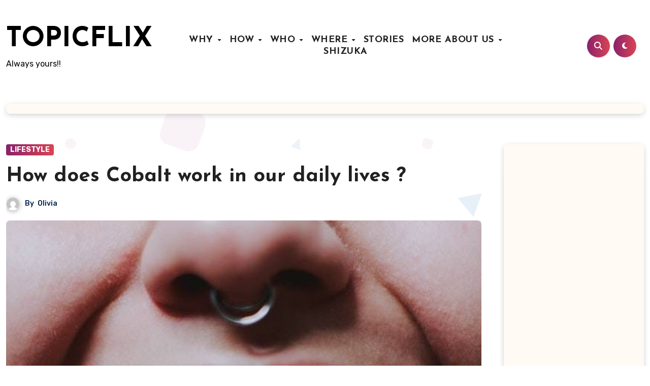

--- FILE ---
content_type: text/html; charset=UTF-8
request_url: https://topicflix.com/how-does-cobalt-work-in-our-daily-lives/
body_size: 38486
content:
<!-- =========================
  Page Breadcrumb   
============================== -->
<!DOCTYPE html>
<html lang="en-US" prefix="og: https://ogp.me/ns#">
<head>
<meta charset="UTF-8">
<meta name="viewport" content="width=device-width, initial-scale=1">
<link rel="profile" href="https://gmpg.org/xfn/11">

<!-- Search Engine Optimization by Rank Math - https://rankmath.com/ -->
<title>How does Cobalt work in our daily lives ? - TOPICFLIX</title>
<meta name="description" content="You must have heard or read a lot about iodine, how iodine is necessary for thyroid gland which conducts many important functions of the body such as physical"/>
<meta name="robots" content="index, follow, max-snippet:-1, max-video-preview:-1, max-image-preview:large"/>
<link rel="canonical" href="https://topicflix.com/how-does-cobalt-work-in-our-daily-lives/" />
<meta property="og:locale" content="en_US" />
<meta property="og:type" content="article" />
<meta property="og:title" content="How does Cobalt work in our daily lives ? - TOPICFLIX" />
<meta property="og:description" content="You must have heard or read a lot about iodine, how iodine is necessary for thyroid gland which conducts many important functions of the body such as physical" />
<meta property="og:url" content="https://topicflix.com/how-does-cobalt-work-in-our-daily-lives/" />
<meta property="og:site_name" content="TOPICFLIX" />
<meta property="article:section" content="LIFESTYLE" />
<meta property="og:updated_time" content="2022-08-06T06:59:31+00:00" />
<meta property="og:image" content="https://topicflix.com/wp-content/uploads/2022/08/how-cobalt-useful.jpg" />
<meta property="og:image:secure_url" content="https://topicflix.com/wp-content/uploads/2022/08/how-cobalt-useful.jpg" />
<meta property="og:image:width" content="640" />
<meta property="og:image:height" content="960" />
<meta property="og:image:alt" content="how cobalt and b12 useful in daily life" />
<meta property="og:image:type" content="image/jpeg" />
<meta property="article:published_time" content="2022-08-06T06:49:36+00:00" />
<meta property="article:modified_time" content="2022-08-06T06:59:31+00:00" />
<meta name="twitter:card" content="summary_large_image" />
<meta name="twitter:title" content="How does Cobalt work in our daily lives ? - TOPICFLIX" />
<meta name="twitter:description" content="You must have heard or read a lot about iodine, how iodine is necessary for thyroid gland which conducts many important functions of the body such as physical" />
<meta name="twitter:image" content="https://topicflix.com/wp-content/uploads/2022/08/how-cobalt-useful.jpg" />
<meta name="twitter:label1" content="Written by" />
<meta name="twitter:data1" content="Olivia" />
<meta name="twitter:label2" content="Time to read" />
<meta name="twitter:data2" content="2 minutes" />
<script type="application/ld+json" class="rank-math-schema">{"@context":"https://schema.org","@graph":[{"@type":["Organization","Person"],"@id":"https://topicflix.com/#person","name":"manishhpro","url":"https://topicflix.com","logo":{"@type":"ImageObject","@id":"https://topicflix.com/#logo","url":"https://topicflix.com/wp-content/uploads/2022/01/favicon.bmp","contentUrl":"https://topicflix.com/wp-content/uploads/2022/01/favicon.bmp","caption":"manishhpro","inLanguage":"en-US","width":"423","height":"321"},"image":{"@id":"https://topicflix.com/#logo"}},{"@type":"WebSite","@id":"https://topicflix.com/#website","url":"https://topicflix.com","name":"manishhpro","publisher":{"@id":"https://topicflix.com/#person"},"inLanguage":"en-US"},{"@type":"ImageObject","@id":"https://topicflix.com/wp-content/uploads/2022/08/how-cobalt-useful.jpg","url":"https://topicflix.com/wp-content/uploads/2022/08/how-cobalt-useful.jpg","width":"640","height":"960","caption":"how cobalt and b12 useful in daily life","inLanguage":"en-US"},{"@type":"WebPage","@id":"https://topicflix.com/how-does-cobalt-work-in-our-daily-lives/#webpage","url":"https://topicflix.com/how-does-cobalt-work-in-our-daily-lives/","name":"How does Cobalt work in our daily lives ? - TOPICFLIX","datePublished":"2022-08-06T06:49:36+00:00","dateModified":"2022-08-06T06:59:31+00:00","isPartOf":{"@id":"https://topicflix.com/#website"},"primaryImageOfPage":{"@id":"https://topicflix.com/wp-content/uploads/2022/08/how-cobalt-useful.jpg"},"inLanguage":"en-US"},{"@type":"Person","@id":"https://topicflix.com/author/olivia-o-green/","name":"Olivia","url":"https://topicflix.com/author/olivia-o-green/","image":{"@type":"ImageObject","@id":"https://secure.gravatar.com/avatar/a154f87314d8652ff888dfae8952755fbdace0d4a14963f77650bdd4345a8182?s=96&amp;d=mm&amp;r=g","url":"https://secure.gravatar.com/avatar/a154f87314d8652ff888dfae8952755fbdace0d4a14963f77650bdd4345a8182?s=96&amp;d=mm&amp;r=g","caption":"Olivia","inLanguage":"en-US"}},{"@type":"BlogPosting","headline":"How does Cobalt work in our daily lives ? - TOPICFLIX","keywords":"cobalt","datePublished":"2022-08-06T06:49:36+00:00","dateModified":"2022-08-06T06:59:31+00:00","articleSection":"LIFESTYLE","author":{"@id":"https://topicflix.com/author/olivia-o-green/","name":"Olivia"},"publisher":{"@id":"https://topicflix.com/#person"},"description":"You must have heard or read a lot about iodine, how iodine is necessary for thyroid gland which conducts many important functions of the body such as physical","name":"How does Cobalt work in our daily lives ? - TOPICFLIX","@id":"https://topicflix.com/how-does-cobalt-work-in-our-daily-lives/#richSnippet","isPartOf":{"@id":"https://topicflix.com/how-does-cobalt-work-in-our-daily-lives/#webpage"},"image":{"@id":"https://topicflix.com/wp-content/uploads/2022/08/how-cobalt-useful.jpg"},"inLanguage":"en-US","mainEntityOfPage":{"@id":"https://topicflix.com/how-does-cobalt-work-in-our-daily-lives/#webpage"}}]}</script>
<!-- /Rank Math WordPress SEO plugin -->

<link rel='dns-prefetch' href='//fonts.googleapis.com' />
<link rel="alternate" type="application/rss+xml" title="TOPICFLIX &raquo; Feed" href="https://topicflix.com/feed/" />
<link rel="alternate" type="application/rss+xml" title="TOPICFLIX &raquo; Comments Feed" href="https://topicflix.com/comments/feed/" />
<link rel="alternate" title="oEmbed (JSON)" type="application/json+oembed" href="https://topicflix.com/wp-json/oembed/1.0/embed?url=https%3A%2F%2Ftopicflix.com%2Fhow-does-cobalt-work-in-our-daily-lives%2F" />
<link rel="alternate" title="oEmbed (XML)" type="text/xml+oembed" href="https://topicflix.com/wp-json/oembed/1.0/embed?url=https%3A%2F%2Ftopicflix.com%2Fhow-does-cobalt-work-in-our-daily-lives%2F&#038;format=xml" />
<style id='wp-img-auto-sizes-contain-inline-css' type='text/css'>
img:is([sizes=auto i],[sizes^="auto," i]){contain-intrinsic-size:3000px 1500px}
/*# sourceURL=wp-img-auto-sizes-contain-inline-css */
</style>
<link rel='stylesheet' id='dashicons-css' href='https://topicflix.com/wp-includes/css/dashicons.min.css?ver=6.9' type='text/css' media='all' />
<link rel='stylesheet' id='post-views-counter-frontend-css' href='https://topicflix.com/wp-content/plugins/post-views-counter/css/frontend.css?ver=1.7.3' type='text/css' media='all' />
<style id='wp-emoji-styles-inline-css' type='text/css'>

	img.wp-smiley, img.emoji {
		display: inline !important;
		border: none !important;
		box-shadow: none !important;
		height: 1em !important;
		width: 1em !important;
		margin: 0 0.07em !important;
		vertical-align: -0.1em !important;
		background: none !important;
		padding: 0 !important;
	}
/*# sourceURL=wp-emoji-styles-inline-css */
</style>
<style id='wp-block-library-inline-css' type='text/css'>
:root{--wp-block-synced-color:#7a00df;--wp-block-synced-color--rgb:122,0,223;--wp-bound-block-color:var(--wp-block-synced-color);--wp-editor-canvas-background:#ddd;--wp-admin-theme-color:#007cba;--wp-admin-theme-color--rgb:0,124,186;--wp-admin-theme-color-darker-10:#006ba1;--wp-admin-theme-color-darker-10--rgb:0,107,160.5;--wp-admin-theme-color-darker-20:#005a87;--wp-admin-theme-color-darker-20--rgb:0,90,135;--wp-admin-border-width-focus:2px}@media (min-resolution:192dpi){:root{--wp-admin-border-width-focus:1.5px}}.wp-element-button{cursor:pointer}:root .has-very-light-gray-background-color{background-color:#eee}:root .has-very-dark-gray-background-color{background-color:#313131}:root .has-very-light-gray-color{color:#eee}:root .has-very-dark-gray-color{color:#313131}:root .has-vivid-green-cyan-to-vivid-cyan-blue-gradient-background{background:linear-gradient(135deg,#00d084,#0693e3)}:root .has-purple-crush-gradient-background{background:linear-gradient(135deg,#34e2e4,#4721fb 50%,#ab1dfe)}:root .has-hazy-dawn-gradient-background{background:linear-gradient(135deg,#faaca8,#dad0ec)}:root .has-subdued-olive-gradient-background{background:linear-gradient(135deg,#fafae1,#67a671)}:root .has-atomic-cream-gradient-background{background:linear-gradient(135deg,#fdd79a,#004a59)}:root .has-nightshade-gradient-background{background:linear-gradient(135deg,#330968,#31cdcf)}:root .has-midnight-gradient-background{background:linear-gradient(135deg,#020381,#2874fc)}:root{--wp--preset--font-size--normal:16px;--wp--preset--font-size--huge:42px}.has-regular-font-size{font-size:1em}.has-larger-font-size{font-size:2.625em}.has-normal-font-size{font-size:var(--wp--preset--font-size--normal)}.has-huge-font-size{font-size:var(--wp--preset--font-size--huge)}.has-text-align-center{text-align:center}.has-text-align-left{text-align:left}.has-text-align-right{text-align:right}.has-fit-text{white-space:nowrap!important}#end-resizable-editor-section{display:none}.aligncenter{clear:both}.items-justified-left{justify-content:flex-start}.items-justified-center{justify-content:center}.items-justified-right{justify-content:flex-end}.items-justified-space-between{justify-content:space-between}.screen-reader-text{border:0;clip-path:inset(50%);height:1px;margin:-1px;overflow:hidden;padding:0;position:absolute;width:1px;word-wrap:normal!important}.screen-reader-text:focus{background-color:#ddd;clip-path:none;color:#444;display:block;font-size:1em;height:auto;left:5px;line-height:normal;padding:15px 23px 14px;text-decoration:none;top:5px;width:auto;z-index:100000}html :where(.has-border-color){border-style:solid}html :where([style*=border-top-color]){border-top-style:solid}html :where([style*=border-right-color]){border-right-style:solid}html :where([style*=border-bottom-color]){border-bottom-style:solid}html :where([style*=border-left-color]){border-left-style:solid}html :where([style*=border-width]){border-style:solid}html :where([style*=border-top-width]){border-top-style:solid}html :where([style*=border-right-width]){border-right-style:solid}html :where([style*=border-bottom-width]){border-bottom-style:solid}html :where([style*=border-left-width]){border-left-style:solid}html :where(img[class*=wp-image-]){height:auto;max-width:100%}:where(figure){margin:0 0 1em}html :where(.is-position-sticky){--wp-admin--admin-bar--position-offset:var(--wp-admin--admin-bar--height,0px)}@media screen and (max-width:600px){html :where(.is-position-sticky){--wp-admin--admin-bar--position-offset:0px}}

/*# sourceURL=wp-block-library-inline-css */
</style><style id='wp-block-button-inline-css' type='text/css'>
.wp-block-button__link{align-content:center;box-sizing:border-box;cursor:pointer;display:inline-block;height:100%;text-align:center;word-break:break-word}.wp-block-button__link.aligncenter{text-align:center}.wp-block-button__link.alignright{text-align:right}:where(.wp-block-button__link){border-radius:9999px;box-shadow:none;padding:calc(.667em + 2px) calc(1.333em + 2px);text-decoration:none}.wp-block-button[style*=text-decoration] .wp-block-button__link{text-decoration:inherit}.wp-block-buttons>.wp-block-button.has-custom-width{max-width:none}.wp-block-buttons>.wp-block-button.has-custom-width .wp-block-button__link{width:100%}.wp-block-buttons>.wp-block-button.has-custom-font-size .wp-block-button__link{font-size:inherit}.wp-block-buttons>.wp-block-button.wp-block-button__width-25{width:calc(25% - var(--wp--style--block-gap, .5em)*.75)}.wp-block-buttons>.wp-block-button.wp-block-button__width-50{width:calc(50% - var(--wp--style--block-gap, .5em)*.5)}.wp-block-buttons>.wp-block-button.wp-block-button__width-75{width:calc(75% - var(--wp--style--block-gap, .5em)*.25)}.wp-block-buttons>.wp-block-button.wp-block-button__width-100{flex-basis:100%;width:100%}.wp-block-buttons.is-vertical>.wp-block-button.wp-block-button__width-25{width:25%}.wp-block-buttons.is-vertical>.wp-block-button.wp-block-button__width-50{width:50%}.wp-block-buttons.is-vertical>.wp-block-button.wp-block-button__width-75{width:75%}.wp-block-button.is-style-squared,.wp-block-button__link.wp-block-button.is-style-squared{border-radius:0}.wp-block-button.no-border-radius,.wp-block-button__link.no-border-radius{border-radius:0!important}:root :where(.wp-block-button .wp-block-button__link.is-style-outline),:root :where(.wp-block-button.is-style-outline>.wp-block-button__link){border:2px solid;padding:.667em 1.333em}:root :where(.wp-block-button .wp-block-button__link.is-style-outline:not(.has-text-color)),:root :where(.wp-block-button.is-style-outline>.wp-block-button__link:not(.has-text-color)){color:currentColor}:root :where(.wp-block-button .wp-block-button__link.is-style-outline:not(.has-background)),:root :where(.wp-block-button.is-style-outline>.wp-block-button__link:not(.has-background)){background-color:initial;background-image:none}
/*# sourceURL=https://topicflix.com/wp-includes/blocks/button/style.min.css */
</style>
<style id='wp-block-image-inline-css' type='text/css'>
.wp-block-image>a,.wp-block-image>figure>a{display:inline-block}.wp-block-image img{box-sizing:border-box;height:auto;max-width:100%;vertical-align:bottom}@media not (prefers-reduced-motion){.wp-block-image img.hide{visibility:hidden}.wp-block-image img.show{animation:show-content-image .4s}}.wp-block-image[style*=border-radius] img,.wp-block-image[style*=border-radius]>a{border-radius:inherit}.wp-block-image.has-custom-border img{box-sizing:border-box}.wp-block-image.aligncenter{text-align:center}.wp-block-image.alignfull>a,.wp-block-image.alignwide>a{width:100%}.wp-block-image.alignfull img,.wp-block-image.alignwide img{height:auto;width:100%}.wp-block-image .aligncenter,.wp-block-image .alignleft,.wp-block-image .alignright,.wp-block-image.aligncenter,.wp-block-image.alignleft,.wp-block-image.alignright{display:table}.wp-block-image .aligncenter>figcaption,.wp-block-image .alignleft>figcaption,.wp-block-image .alignright>figcaption,.wp-block-image.aligncenter>figcaption,.wp-block-image.alignleft>figcaption,.wp-block-image.alignright>figcaption{caption-side:bottom;display:table-caption}.wp-block-image .alignleft{float:left;margin:.5em 1em .5em 0}.wp-block-image .alignright{float:right;margin:.5em 0 .5em 1em}.wp-block-image .aligncenter{margin-left:auto;margin-right:auto}.wp-block-image :where(figcaption){margin-bottom:1em;margin-top:.5em}.wp-block-image.is-style-circle-mask img{border-radius:9999px}@supports ((-webkit-mask-image:none) or (mask-image:none)) or (-webkit-mask-image:none){.wp-block-image.is-style-circle-mask img{border-radius:0;-webkit-mask-image:url('data:image/svg+xml;utf8,<svg viewBox="0 0 100 100" xmlns="http://www.w3.org/2000/svg"><circle cx="50" cy="50" r="50"/></svg>');mask-image:url('data:image/svg+xml;utf8,<svg viewBox="0 0 100 100" xmlns="http://www.w3.org/2000/svg"><circle cx="50" cy="50" r="50"/></svg>');mask-mode:alpha;-webkit-mask-position:center;mask-position:center;-webkit-mask-repeat:no-repeat;mask-repeat:no-repeat;-webkit-mask-size:contain;mask-size:contain}}:root :where(.wp-block-image.is-style-rounded img,.wp-block-image .is-style-rounded img){border-radius:9999px}.wp-block-image figure{margin:0}.wp-lightbox-container{display:flex;flex-direction:column;position:relative}.wp-lightbox-container img{cursor:zoom-in}.wp-lightbox-container img:hover+button{opacity:1}.wp-lightbox-container button{align-items:center;backdrop-filter:blur(16px) saturate(180%);background-color:#5a5a5a40;border:none;border-radius:4px;cursor:zoom-in;display:flex;height:20px;justify-content:center;opacity:0;padding:0;position:absolute;right:16px;text-align:center;top:16px;width:20px;z-index:100}@media not (prefers-reduced-motion){.wp-lightbox-container button{transition:opacity .2s ease}}.wp-lightbox-container button:focus-visible{outline:3px auto #5a5a5a40;outline:3px auto -webkit-focus-ring-color;outline-offset:3px}.wp-lightbox-container button:hover{cursor:pointer;opacity:1}.wp-lightbox-container button:focus{opacity:1}.wp-lightbox-container button:focus,.wp-lightbox-container button:hover,.wp-lightbox-container button:not(:hover):not(:active):not(.has-background){background-color:#5a5a5a40;border:none}.wp-lightbox-overlay{box-sizing:border-box;cursor:zoom-out;height:100vh;left:0;overflow:hidden;position:fixed;top:0;visibility:hidden;width:100%;z-index:100000}.wp-lightbox-overlay .close-button{align-items:center;cursor:pointer;display:flex;justify-content:center;min-height:40px;min-width:40px;padding:0;position:absolute;right:calc(env(safe-area-inset-right) + 16px);top:calc(env(safe-area-inset-top) + 16px);z-index:5000000}.wp-lightbox-overlay .close-button:focus,.wp-lightbox-overlay .close-button:hover,.wp-lightbox-overlay .close-button:not(:hover):not(:active):not(.has-background){background:none;border:none}.wp-lightbox-overlay .lightbox-image-container{height:var(--wp--lightbox-container-height);left:50%;overflow:hidden;position:absolute;top:50%;transform:translate(-50%,-50%);transform-origin:top left;width:var(--wp--lightbox-container-width);z-index:9999999999}.wp-lightbox-overlay .wp-block-image{align-items:center;box-sizing:border-box;display:flex;height:100%;justify-content:center;margin:0;position:relative;transform-origin:0 0;width:100%;z-index:3000000}.wp-lightbox-overlay .wp-block-image img{height:var(--wp--lightbox-image-height);min-height:var(--wp--lightbox-image-height);min-width:var(--wp--lightbox-image-width);width:var(--wp--lightbox-image-width)}.wp-lightbox-overlay .wp-block-image figcaption{display:none}.wp-lightbox-overlay button{background:none;border:none}.wp-lightbox-overlay .scrim{background-color:#fff;height:100%;opacity:.9;position:absolute;width:100%;z-index:2000000}.wp-lightbox-overlay.active{visibility:visible}@media not (prefers-reduced-motion){.wp-lightbox-overlay.active{animation:turn-on-visibility .25s both}.wp-lightbox-overlay.active img{animation:turn-on-visibility .35s both}.wp-lightbox-overlay.show-closing-animation:not(.active){animation:turn-off-visibility .35s both}.wp-lightbox-overlay.show-closing-animation:not(.active) img{animation:turn-off-visibility .25s both}.wp-lightbox-overlay.zoom.active{animation:none;opacity:1;visibility:visible}.wp-lightbox-overlay.zoom.active .lightbox-image-container{animation:lightbox-zoom-in .4s}.wp-lightbox-overlay.zoom.active .lightbox-image-container img{animation:none}.wp-lightbox-overlay.zoom.active .scrim{animation:turn-on-visibility .4s forwards}.wp-lightbox-overlay.zoom.show-closing-animation:not(.active){animation:none}.wp-lightbox-overlay.zoom.show-closing-animation:not(.active) .lightbox-image-container{animation:lightbox-zoom-out .4s}.wp-lightbox-overlay.zoom.show-closing-animation:not(.active) .lightbox-image-container img{animation:none}.wp-lightbox-overlay.zoom.show-closing-animation:not(.active) .scrim{animation:turn-off-visibility .4s forwards}}@keyframes show-content-image{0%{visibility:hidden}99%{visibility:hidden}to{visibility:visible}}@keyframes turn-on-visibility{0%{opacity:0}to{opacity:1}}@keyframes turn-off-visibility{0%{opacity:1;visibility:visible}99%{opacity:0;visibility:visible}to{opacity:0;visibility:hidden}}@keyframes lightbox-zoom-in{0%{transform:translate(calc((-100vw + var(--wp--lightbox-scrollbar-width))/2 + var(--wp--lightbox-initial-left-position)),calc(-50vh + var(--wp--lightbox-initial-top-position))) scale(var(--wp--lightbox-scale))}to{transform:translate(-50%,-50%) scale(1)}}@keyframes lightbox-zoom-out{0%{transform:translate(-50%,-50%) scale(1);visibility:visible}99%{visibility:visible}to{transform:translate(calc((-100vw + var(--wp--lightbox-scrollbar-width))/2 + var(--wp--lightbox-initial-left-position)),calc(-50vh + var(--wp--lightbox-initial-top-position))) scale(var(--wp--lightbox-scale));visibility:hidden}}
/*# sourceURL=https://topicflix.com/wp-includes/blocks/image/style.min.css */
</style>
<style id='wp-block-image-theme-inline-css' type='text/css'>
:root :where(.wp-block-image figcaption){color:#555;font-size:13px;text-align:center}.is-dark-theme :root :where(.wp-block-image figcaption){color:#ffffffa6}.wp-block-image{margin:0 0 1em}
/*# sourceURL=https://topicflix.com/wp-includes/blocks/image/theme.min.css */
</style>
<style id='wp-block-list-inline-css' type='text/css'>
ol,ul{box-sizing:border-box}:root :where(.wp-block-list.has-background){padding:1.25em 2.375em}
/*# sourceURL=https://topicflix.com/wp-includes/blocks/list/style.min.css */
</style>
<style id='wp-block-page-list-inline-css' type='text/css'>
.wp-block-navigation .wp-block-page-list{align-items:var(--navigation-layout-align,initial);background-color:inherit;display:flex;flex-direction:var(--navigation-layout-direction,initial);flex-wrap:var(--navigation-layout-wrap,wrap);justify-content:var(--navigation-layout-justify,initial)}.wp-block-navigation .wp-block-navigation-item{background-color:inherit}.wp-block-page-list{box-sizing:border-box}
/*# sourceURL=https://topicflix.com/wp-includes/blocks/page-list/style.min.css */
</style>
<style id='wp-block-buttons-inline-css' type='text/css'>
.wp-block-buttons{box-sizing:border-box}.wp-block-buttons.is-vertical{flex-direction:column}.wp-block-buttons.is-vertical>.wp-block-button:last-child{margin-bottom:0}.wp-block-buttons>.wp-block-button{display:inline-block;margin:0}.wp-block-buttons.is-content-justification-left{justify-content:flex-start}.wp-block-buttons.is-content-justification-left.is-vertical{align-items:flex-start}.wp-block-buttons.is-content-justification-center{justify-content:center}.wp-block-buttons.is-content-justification-center.is-vertical{align-items:center}.wp-block-buttons.is-content-justification-right{justify-content:flex-end}.wp-block-buttons.is-content-justification-right.is-vertical{align-items:flex-end}.wp-block-buttons.is-content-justification-space-between{justify-content:space-between}.wp-block-buttons.aligncenter{text-align:center}.wp-block-buttons:not(.is-content-justification-space-between,.is-content-justification-right,.is-content-justification-left,.is-content-justification-center) .wp-block-button.aligncenter{margin-left:auto;margin-right:auto;width:100%}.wp-block-buttons[style*=text-decoration] .wp-block-button,.wp-block-buttons[style*=text-decoration] .wp-block-button__link{text-decoration:inherit}.wp-block-buttons.has-custom-font-size .wp-block-button__link{font-size:inherit}.wp-block-buttons .wp-block-button__link{width:100%}.wp-block-button.aligncenter{text-align:center}
/*# sourceURL=https://topicflix.com/wp-includes/blocks/buttons/style.min.css */
</style>
<style id='wp-block-paragraph-inline-css' type='text/css'>
.is-small-text{font-size:.875em}.is-regular-text{font-size:1em}.is-large-text{font-size:2.25em}.is-larger-text{font-size:3em}.has-drop-cap:not(:focus):first-letter{float:left;font-size:8.4em;font-style:normal;font-weight:100;line-height:.68;margin:.05em .1em 0 0;text-transform:uppercase}body.rtl .has-drop-cap:not(:focus):first-letter{float:none;margin-left:.1em}p.has-drop-cap.has-background{overflow:hidden}:root :where(p.has-background){padding:1.25em 2.375em}:where(p.has-text-color:not(.has-link-color)) a{color:inherit}p.has-text-align-left[style*="writing-mode:vertical-lr"],p.has-text-align-right[style*="writing-mode:vertical-rl"]{rotate:180deg}
/*# sourceURL=https://topicflix.com/wp-includes/blocks/paragraph/style.min.css */
</style>
<link rel='stylesheet' id='ultimate_blocks-cgb-style-css-css' href='https://topicflix.com/wp-content/plugins/ultimate-blocks/dist/blocks.style.build.css?ver=3.4.9' type='text/css' media='all' />
<style id='global-styles-inline-css' type='text/css'>
:root{--wp--preset--aspect-ratio--square: 1;--wp--preset--aspect-ratio--4-3: 4/3;--wp--preset--aspect-ratio--3-4: 3/4;--wp--preset--aspect-ratio--3-2: 3/2;--wp--preset--aspect-ratio--2-3: 2/3;--wp--preset--aspect-ratio--16-9: 16/9;--wp--preset--aspect-ratio--9-16: 9/16;--wp--preset--color--black: #000000;--wp--preset--color--cyan-bluish-gray: #abb8c3;--wp--preset--color--white: #ffffff;--wp--preset--color--pale-pink: #f78da7;--wp--preset--color--vivid-red: #cf2e2e;--wp--preset--color--luminous-vivid-orange: #ff6900;--wp--preset--color--luminous-vivid-amber: #fcb900;--wp--preset--color--light-green-cyan: #7bdcb5;--wp--preset--color--vivid-green-cyan: #00d084;--wp--preset--color--pale-cyan-blue: #8ed1fc;--wp--preset--color--vivid-cyan-blue: #0693e3;--wp--preset--color--vivid-purple: #9b51e0;--wp--preset--gradient--vivid-cyan-blue-to-vivid-purple: linear-gradient(135deg,rgb(6,147,227) 0%,rgb(155,81,224) 100%);--wp--preset--gradient--light-green-cyan-to-vivid-green-cyan: linear-gradient(135deg,rgb(122,220,180) 0%,rgb(0,208,130) 100%);--wp--preset--gradient--luminous-vivid-amber-to-luminous-vivid-orange: linear-gradient(135deg,rgb(252,185,0) 0%,rgb(255,105,0) 100%);--wp--preset--gradient--luminous-vivid-orange-to-vivid-red: linear-gradient(135deg,rgb(255,105,0) 0%,rgb(207,46,46) 100%);--wp--preset--gradient--very-light-gray-to-cyan-bluish-gray: linear-gradient(135deg,rgb(238,238,238) 0%,rgb(169,184,195) 100%);--wp--preset--gradient--cool-to-warm-spectrum: linear-gradient(135deg,rgb(74,234,220) 0%,rgb(151,120,209) 20%,rgb(207,42,186) 40%,rgb(238,44,130) 60%,rgb(251,105,98) 80%,rgb(254,248,76) 100%);--wp--preset--gradient--blush-light-purple: linear-gradient(135deg,rgb(255,206,236) 0%,rgb(152,150,240) 100%);--wp--preset--gradient--blush-bordeaux: linear-gradient(135deg,rgb(254,205,165) 0%,rgb(254,45,45) 50%,rgb(107,0,62) 100%);--wp--preset--gradient--luminous-dusk: linear-gradient(135deg,rgb(255,203,112) 0%,rgb(199,81,192) 50%,rgb(65,88,208) 100%);--wp--preset--gradient--pale-ocean: linear-gradient(135deg,rgb(255,245,203) 0%,rgb(182,227,212) 50%,rgb(51,167,181) 100%);--wp--preset--gradient--electric-grass: linear-gradient(135deg,rgb(202,248,128) 0%,rgb(113,206,126) 100%);--wp--preset--gradient--midnight: linear-gradient(135deg,rgb(2,3,129) 0%,rgb(40,116,252) 100%);--wp--preset--font-size--small: 13px;--wp--preset--font-size--medium: 20px;--wp--preset--font-size--large: 36px;--wp--preset--font-size--x-large: 42px;--wp--preset--font-family--cardo: Cardo;--wp--preset--font-family--inter: "Inter", sans-serif;--wp--preset--spacing--20: 0.44rem;--wp--preset--spacing--30: 0.67rem;--wp--preset--spacing--40: 1rem;--wp--preset--spacing--50: 1.5rem;--wp--preset--spacing--60: 2.25rem;--wp--preset--spacing--70: 3.38rem;--wp--preset--spacing--80: 5.06rem;--wp--preset--shadow--natural: 6px 6px 9px rgba(0, 0, 0, 0.2);--wp--preset--shadow--deep: 12px 12px 50px rgba(0, 0, 0, 0.4);--wp--preset--shadow--sharp: 6px 6px 0px rgba(0, 0, 0, 0.2);--wp--preset--shadow--outlined: 6px 6px 0px -3px rgb(255, 255, 255), 6px 6px rgb(0, 0, 0);--wp--preset--shadow--crisp: 6px 6px 0px rgb(0, 0, 0);}:root :where(.is-layout-flow) > :first-child{margin-block-start: 0;}:root :where(.is-layout-flow) > :last-child{margin-block-end: 0;}:root :where(.is-layout-flow) > *{margin-block-start: 24px;margin-block-end: 0;}:root :where(.is-layout-constrained) > :first-child{margin-block-start: 0;}:root :where(.is-layout-constrained) > :last-child{margin-block-end: 0;}:root :where(.is-layout-constrained) > *{margin-block-start: 24px;margin-block-end: 0;}:root :where(.is-layout-flex){gap: 24px;}:root :where(.is-layout-grid){gap: 24px;}body .is-layout-flex{display: flex;}.is-layout-flex{flex-wrap: wrap;align-items: center;}.is-layout-flex > :is(*, div){margin: 0;}body .is-layout-grid{display: grid;}.is-layout-grid > :is(*, div){margin: 0;}.has-black-color{color: var(--wp--preset--color--black) !important;}.has-cyan-bluish-gray-color{color: var(--wp--preset--color--cyan-bluish-gray) !important;}.has-white-color{color: var(--wp--preset--color--white) !important;}.has-pale-pink-color{color: var(--wp--preset--color--pale-pink) !important;}.has-vivid-red-color{color: var(--wp--preset--color--vivid-red) !important;}.has-luminous-vivid-orange-color{color: var(--wp--preset--color--luminous-vivid-orange) !important;}.has-luminous-vivid-amber-color{color: var(--wp--preset--color--luminous-vivid-amber) !important;}.has-light-green-cyan-color{color: var(--wp--preset--color--light-green-cyan) !important;}.has-vivid-green-cyan-color{color: var(--wp--preset--color--vivid-green-cyan) !important;}.has-pale-cyan-blue-color{color: var(--wp--preset--color--pale-cyan-blue) !important;}.has-vivid-cyan-blue-color{color: var(--wp--preset--color--vivid-cyan-blue) !important;}.has-vivid-purple-color{color: var(--wp--preset--color--vivid-purple) !important;}.has-black-background-color{background-color: var(--wp--preset--color--black) !important;}.has-cyan-bluish-gray-background-color{background-color: var(--wp--preset--color--cyan-bluish-gray) !important;}.has-white-background-color{background-color: var(--wp--preset--color--white) !important;}.has-pale-pink-background-color{background-color: var(--wp--preset--color--pale-pink) !important;}.has-vivid-red-background-color{background-color: var(--wp--preset--color--vivid-red) !important;}.has-luminous-vivid-orange-background-color{background-color: var(--wp--preset--color--luminous-vivid-orange) !important;}.has-luminous-vivid-amber-background-color{background-color: var(--wp--preset--color--luminous-vivid-amber) !important;}.has-light-green-cyan-background-color{background-color: var(--wp--preset--color--light-green-cyan) !important;}.has-vivid-green-cyan-background-color{background-color: var(--wp--preset--color--vivid-green-cyan) !important;}.has-pale-cyan-blue-background-color{background-color: var(--wp--preset--color--pale-cyan-blue) !important;}.has-vivid-cyan-blue-background-color{background-color: var(--wp--preset--color--vivid-cyan-blue) !important;}.has-vivid-purple-background-color{background-color: var(--wp--preset--color--vivid-purple) !important;}.has-black-border-color{border-color: var(--wp--preset--color--black) !important;}.has-cyan-bluish-gray-border-color{border-color: var(--wp--preset--color--cyan-bluish-gray) !important;}.has-white-border-color{border-color: var(--wp--preset--color--white) !important;}.has-pale-pink-border-color{border-color: var(--wp--preset--color--pale-pink) !important;}.has-vivid-red-border-color{border-color: var(--wp--preset--color--vivid-red) !important;}.has-luminous-vivid-orange-border-color{border-color: var(--wp--preset--color--luminous-vivid-orange) !important;}.has-luminous-vivid-amber-border-color{border-color: var(--wp--preset--color--luminous-vivid-amber) !important;}.has-light-green-cyan-border-color{border-color: var(--wp--preset--color--light-green-cyan) !important;}.has-vivid-green-cyan-border-color{border-color: var(--wp--preset--color--vivid-green-cyan) !important;}.has-pale-cyan-blue-border-color{border-color: var(--wp--preset--color--pale-cyan-blue) !important;}.has-vivid-cyan-blue-border-color{border-color: var(--wp--preset--color--vivid-cyan-blue) !important;}.has-vivid-purple-border-color{border-color: var(--wp--preset--color--vivid-purple) !important;}.has-vivid-cyan-blue-to-vivid-purple-gradient-background{background: var(--wp--preset--gradient--vivid-cyan-blue-to-vivid-purple) !important;}.has-light-green-cyan-to-vivid-green-cyan-gradient-background{background: var(--wp--preset--gradient--light-green-cyan-to-vivid-green-cyan) !important;}.has-luminous-vivid-amber-to-luminous-vivid-orange-gradient-background{background: var(--wp--preset--gradient--luminous-vivid-amber-to-luminous-vivid-orange) !important;}.has-luminous-vivid-orange-to-vivid-red-gradient-background{background: var(--wp--preset--gradient--luminous-vivid-orange-to-vivid-red) !important;}.has-very-light-gray-to-cyan-bluish-gray-gradient-background{background: var(--wp--preset--gradient--very-light-gray-to-cyan-bluish-gray) !important;}.has-cool-to-warm-spectrum-gradient-background{background: var(--wp--preset--gradient--cool-to-warm-spectrum) !important;}.has-blush-light-purple-gradient-background{background: var(--wp--preset--gradient--blush-light-purple) !important;}.has-blush-bordeaux-gradient-background{background: var(--wp--preset--gradient--blush-bordeaux) !important;}.has-luminous-dusk-gradient-background{background: var(--wp--preset--gradient--luminous-dusk) !important;}.has-pale-ocean-gradient-background{background: var(--wp--preset--gradient--pale-ocean) !important;}.has-electric-grass-gradient-background{background: var(--wp--preset--gradient--electric-grass) !important;}.has-midnight-gradient-background{background: var(--wp--preset--gradient--midnight) !important;}.has-small-font-size{font-size: var(--wp--preset--font-size--small) !important;}.has-medium-font-size{font-size: var(--wp--preset--font-size--medium) !important;}.has-large-font-size{font-size: var(--wp--preset--font-size--large) !important;}.has-x-large-font-size{font-size: var(--wp--preset--font-size--x-large) !important;}
/*# sourceURL=global-styles-inline-css */
</style>
<style id='block-style-variation-styles-inline-css' type='text/css'>
:root :where(.wp-block-button.is-style-outline--1 .wp-block-button__link){background: transparent none;border-color: currentColor;border-width: 2px;border-style: solid;color: currentColor;padding-top: 0.667em;padding-right: 1.33em;padding-bottom: 0.667em;padding-left: 1.33em;}
/*# sourceURL=block-style-variation-styles-inline-css */
</style>
<style id='core-block-supports-inline-css' type='text/css'>
.wp-container-core-buttons-is-layout-b2891da8{justify-content:space-between;}
/*# sourceURL=core-block-supports-inline-css */
</style>

<style id='classic-theme-styles-inline-css' type='text/css'>
/*! This file is auto-generated */
.wp-block-button__link{color:#fff;background-color:#32373c;border-radius:9999px;box-shadow:none;text-decoration:none;padding:calc(.667em + 2px) calc(1.333em + 2px);font-size:1.125em}.wp-block-file__button{background:#32373c;color:#fff;text-decoration:none}
/*# sourceURL=/wp-includes/css/classic-themes.min.css */
</style>
<link rel='stylesheet' id='uagb-aos-css-css' href='https://topicflix.com/wp-content/plugins/ultimate-addons-for-gutenberg/assets/css/aos.min.css?ver=3.0.0-beta.2' type='text/css' media='all' />
<link rel='stylesheet' id='ub-extension-style-css-css' href='https://topicflix.com/wp-content/plugins/ultimate-blocks/src/extensions/style.css?ver=6.9' type='text/css' media='all' />
<link rel='stylesheet' id='spectra-extensions-image-mask-css' href='https://topicflix.com/wp-content/plugins/ultimate-addons-for-gutenberg/spectra-v3/build/styles/extensions/image-mask.css?ver=3.0.0-beta.2' type='text/css' media='all' />
<link rel='stylesheet' id='spectra-extensions-responsive-conditions-css' href='https://topicflix.com/wp-content/plugins/ultimate-addons-for-gutenberg/spectra-v3/build/styles/extensions/responsive-conditions.css?ver=3.0.0-beta.2' type='text/css' media='all' />
<link rel='stylesheet' id='spectra-extensions-responsive-controls-css' href='https://topicflix.com/wp-content/plugins/ultimate-addons-for-gutenberg/spectra-v3/build/styles/extensions/responsive-controls.css?ver=3.0.0-beta.2' type='text/css' media='all' />
<link rel='stylesheet' id='spectra-extensions-z-index-css' href='https://topicflix.com/wp-content/plugins/ultimate-addons-for-gutenberg/spectra-v3/build/styles/extensions/z-index.css?ver=3.0.0-beta.2' type='text/css' media='all' />
<link rel='stylesheet' id='uagb-slick-css-css' href='https://topicflix.com/wp-content/plugins/ultimate-addons-for-gutenberg/assets/css/slick.min.css?ver=3.0.0-beta.2' type='text/css' media='all' />
<link rel='stylesheet' id='uagb-block-positioning-css-css' href='https://topicflix.com/wp-content/plugins/ultimate-addons-for-gutenberg/assets/css/spectra-block-positioning.min.css?ver=3.0.0-beta.2' type='text/css' media='all' />
<link rel='stylesheet' id='uag-style-1497-css' href='https://topicflix.com/wp-content/uploads/uag-plugin/assets/1000/uag-css-1497.css?ver=1769084579' type='text/css' media='all' />
<link rel='stylesheet' id='blogus-fonts-css' href='//fonts.googleapis.com/css?family=Josefin+Sans%3A300%2C400%2C500%2C700%7COpen+Sans%3A300%2C400%2C600%2C700%7CKalam%3A300%2C400%2C700%7CRokkitt%3A300%2C400%2C700%7CJost%3A300%2C400%2C500%2C700%7CPoppins%3A300%2C400%2C500%2C600%2C700%7CLato%3A300%2C400%2C700%7CNoto+Serif%3A300%2C400%2C700%7CRaleway%3A300%2C400%2C500%2C700%7CRoboto%3A300%2C400%2C500%2C700%7CRubik%3A300%2C400%2C500%2C700&#038;display=swap&#038;subset=latin,latin-ext' type='text/css' media='all' />
<link rel='stylesheet' id='blogus-google-fonts-css' href='//fonts.googleapis.com/css?family=ABeeZee%7CAbel%7CAbril+Fatface%7CAclonica%7CAcme%7CActor%7CAdamina%7CAdvent+Pro%7CAguafina+Script%7CAkronim%7CAladin%7CAldrich%7CAlef%7CAlegreya%7CAlegreya+SC%7CAlegreya+Sans%7CAlegreya+Sans+SC%7CAlex+Brush%7CAlfa+Slab+One%7CAlice%7CAlike%7CAlike+Angular%7CAllan%7CAllerta%7CAllerta+Stencil%7CAllura%7CAlmendra%7CAlmendra+Display%7CAlmendra+SC%7CAmarante%7CAmaranth%7CAmatic+SC%7CAmatica+SC%7CAmethysta%7CAmiko%7CAmiri%7CAmita%7CAnaheim%7CAndada%7CAndika%7CAngkor%7CAnnie+Use+Your+Telescope%7CAnonymous+Pro%7CAntic%7CAntic+Didone%7CAntic+Slab%7CAnton%7CArapey%7CArbutus%7CArbutus+Slab%7CArchitects+Daughter%7CArchivo+Black%7CArchivo+Narrow%7CAref+Ruqaa%7CArima+Madurai%7CArimo%7CArizonia%7CArmata%7CArtifika%7CArvo%7CArya%7CAsap%7CAsar%7CAsset%7CAssistant%7CAstloch%7CAsul%7CAthiti%7CAtma%7CAtomic+Age%7CAubrey%7CAudiowide%7CAutour+One%7CAverage%7CAverage+Sans%7CAveria+Gruesa+Libre%7CAveria+Libre%7CAveria+Sans+Libre%7CAveria+Serif+Libre%7CBad+Script%7CBaloo%7CBaloo+Bhai%7CBaloo+Da%7CBaloo+Thambi%7CBalthazar%7CBangers%7CBasic%7CBattambang%7CBaumans%7CBayon%7CBelgrano%7CBelleza%7CBenchNine%7CBentham%7CBerkshire+Swash%7CBevan%7CBigelow+Rules%7CBigshot+One%7CBilbo%7CBilbo+Swash+Caps%7CBioRhyme%7CBioRhyme+Expanded%7CBiryani%7CBitter%7CBlack+Ops+One%7CBokor%7CBonbon%7CBoogaloo%7CBowlby+One%7CBowlby+One+SC%7CBrawler%7CBree+Serif%7CBubblegum+Sans%7CBubbler+One%7CBuda%7CBuenard%7CBungee%7CBungee+Hairline%7CBungee+Inline%7CBungee+Outline%7CBungee+Shade%7CButcherman%7CButterfly+Kids%7CCabin%7CCabin+Condensed%7CCabin+Sketch%7CCaesar+Dressing%7CCagliostro%7CCairo%7CCalligraffitti%7CCambay%7CCambo%7CCandal%7CCantarell%7CCantata+One%7CCantora+One%7CCapriola%7CCardo%7CCarme%7CCarrois+Gothic%7CCarrois+Gothic+SC%7CCarter+One%7CCatamaran%7CCaudex%7CCaveat%7CCaveat+Brush%7CCedarville+Cursive%7CCeviche+One%7CChanga%7CChanga+One%7CChango%7CChathura%7CChau+Philomene+One%7CChela+One%7CChelsea+Market%7CChenla%7CCherry+Cream+Soda%7CCherry+Swash%7CChewy%7CChicle%7CChivo%7CChonburi%7CCinzel%7CCinzel+Decorative%7CClicker+Script%7CCoda%7CCoda+Caption%7CCodystar%7CCoiny%7CCombo%7CComfortaa%7CComing+Soon%7CConcert+One%7CCondiment%7CContent%7CContrail+One%7CConvergence%7CCookie%7CCopse%7CCorben%7CCormorant%7CCormorant+Garamond%7CCormorant+Infant%7CCormorant+SC%7CCormorant+Unicase%7CCormorant+Upright%7CCourgette%7CCousine%7CCoustard%7CCovered+By+Your+Grace%7CCrafty+Girls%7CCreepster%7CCrete+Round%7CCrimson+Text%7CCroissant+One%7CCrushed%7CCuprum%7CCutive%7CCutive+Mono%7CDamion%7CDancing+Script%7CDangrek%7CDavid+Libre%7CDawning+of+a+New+Day%7CDays+One%7CDekko%7CDelius%7CDelius+Swash+Caps%7CDelius+Unicase%7CDella+Respira%7CDenk+One%7CDevonshire%7CDhurjati%7CDidact+Gothic%7CDiplomata%7CDiplomata+SC%7CDomine%7CDonegal+One%7CDoppio+One%7CDorsa%7CDosis%7CDr+Sugiyama%7CDroid+Sans%7CDroid+Sans+Mono%7CDroid+Serif%7CDuru+Sans%7CDynalight%7CEB+Garamond%7CEagle+Lake%7CEater%7CEconomica%7CEczar%7CEk+Mukta%7CEl+Messiri%7CElectrolize%7CElsie%7CElsie+Swash+Caps%7CEmblema+One%7CEmilys+Candy%7CEngagement%7CEnglebert%7CEnriqueta%7CErica+One%7CEsteban%7CEuphoria+Script%7CEwert%7CExo%7CExo+2%7CExpletus+Sans%7CFanwood+Text%7CFarsan%7CFascinate%7CFascinate+Inline%7CFaster+One%7CFasthand%7CFauna+One%7CFederant%7CFedero%7CFelipa%7CFenix%7CFinger+Paint%7CFira+Mono%7CFira+Sans%7CFjalla+One%7CFjord+One%7CFlamenco%7CFlavors%7CFondamento%7CFontdiner+Swanky%7CForum%7CFrancois+One%7CFrank+Ruhl+Libre%7CFreckle+Face%7CFredericka+the+Great%7CFredoka+One%7CFreehand%7CFresca%7CFrijole%7CFruktur%7CFugaz+One%7CGFS+Didot%7CGFS+Neohellenic%7CGabriela%7CGafata%7CGalada%7CGaldeano%7CGalindo%7CGentium+Basic%7CGentium+Book+Basic%7CGeo%7CGeostar%7CGeostar+Fill%7CGermania+One%7CGidugu%7CGilda+Display%7CGive+You+Glory%7CGlass+Antiqua%7CGlegoo%7CGloria+Hallelujah%7CGoblin+One%7CGochi+Hand%7CGorditas%7CGoudy+Bookletter+1911%7CGraduate%7CGrand+Hotel%7CGravitas+One%7CGreat+Vibes%7CGriffy%7CGruppo%7CGudea%7CGurajada%7CHabibi%7CHalant%7CHammersmith+One%7CHanalei%7CHanalei+Fill%7CHandlee%7CHanuman%7CHappy+Monkey%7CHarmattan%7CHeadland+One%7CHeebo%7CHenny+Penny%7CHerr+Von+Muellerhoff%7CHind%7CHind+Guntur%7CHind+Madurai%7CHind+Siliguri%7CHind+Vadodara%7CHoltwood+One+SC%7CHomemade+Apple%7CHomenaje%7CIM+Fell+DW+Pica%7CIM+Fell+DW+Pica+SC%7CIM+Fell+Double+Pica%7CIM+Fell+Double+Pica+SC%7CIM+Fell+English%7CIM+Fell+English+SC%7CIM+Fell+French+Canon%7CIM+Fell+French+Canon+SC%7CIM+Fell+Great+Primer%7CIM+Fell+Great+Primer+SC%7CIceberg%7CIceland%7CImprima%7CInconsolata%7CInder%7CIndie+Flower%7CInika%7CInknut+Antiqua%7CIrish+Grover%7CIstok+Web%7CItaliana%7CItalianno%7CItim%7CJacques+Francois%7CJacques+Francois+Shadow%7CJaldi%7CJim+Nightshade%7CJockey+One%7CJolly+Lodger%7CJomhuria%7CJosefin+Sans%7CJosefin+Slab%7CJoti+One%7CJudson%7CJulee%7CJulius+Sans+One%7CJunge%7CJura%7CJust+Another+Hand%7CJust+Me+Again+Down+Here%7CKadwa%7CKalam%7CKameron%7CKanit%7CKantumruy%7CKarla%7CKarma%7CKatibeh%7CKaushan+Script%7CKavivanar%7CKavoon%7CKdam+Thmor%7CKeania+One%7CKelly+Slab%7CKenia%7CKhand%7CKhmer%7CKhula%7CKite+One%7CKnewave%7CKotta+One%7CKoulen%7CKranky%7CKreon%7CKristi%7CKrona+One%7CKumar+One%7CKumar+One+Outline%7CKurale%7CLa+Belle+Aurore%7CLaila%7CLakki+Reddy%7CLalezar%7CLancelot%7CLateef%7CLato%7CLeague+Script%7CLeckerli+One%7CLedger%7CLekton%7CLemon%7CLemonada%7CLibre+Baskerville%7CLibre+Franklin%7CLife+Savers%7CLilita+One%7CLily+Script+One%7CLimelight%7CLinden+Hill%7CLobster%7CLobster+Two%7CLondrina+Outline%7CLondrina+Shadow%7CLondrina+Sketch%7CLondrina+Solid%7CLora%7CLove+Ya+Like+A+Sister%7CLoved+by+the+King%7CLovers+Quarrel%7CLuckiest+Guy%7CLusitana%7CLustria%7CMacondo%7CMacondo+Swash+Caps%7CMada%7CMagra%7CMaiden+Orange%7CMaitree%7CMako%7CMallanna%7CMandali%7CMarcellus%7CMarcellus+SC%7CMarck+Script%7CMargarine%7CMarko+One%7CMarmelad%7CMartel%7CMartel+Sans%7CMarvel%7CMate%7CMate+SC%7CMaven+Pro%7CMcLaren%7CMeddon%7CMedievalSharp%7CMedula+One%7CMeera+Inimai%7CMegrim%7CMeie+Script%7CMerienda%7CMerienda+One%7CMerriweather%7CMerriweather+Sans%7CMetal%7CMetal+Mania%7CMetamorphous%7CMetrophobic%7CMichroma%7CMilonga%7CMiltonian%7CMiltonian+Tattoo%7CMiniver%7CMiriam+Libre%7CMirza%7CMiss+Fajardose%7CMitr%7CModak%7CModern+Antiqua%7CMogra%7CMolengo%7CMolle%7CMonda%7CMonofett%7CMonoton%7CMonsieur+La+Doulaise%7CMontaga%7CMontez%7CMontserrat%7CMontserrat+Alternates%7CMontserrat+Subrayada%7CMoul%7CMoulpali%7CMountains+of+Christmas%7CMouse+Memoirs%7CMr+Bedfort%7CMr+Dafoe%7CMr+De+Haviland%7CMrs+Saint+Delafield%7CMrs+Sheppards%7CMukta+Vaani%7CMuli%7CMystery+Quest%7CNTR%7CNeucha%7CNeuton%7CNew+Rocker%7CNews+Cycle%7CNiconne%7CNixie+One%7CNobile%7CNokora%7CNorican%7CNosifer%7CNothing+You+Could+Do%7CNoticia+Text%7CNoto+Sans%7CNoto+Serif%7CNova+Cut%7CNova+Flat%7CNova+Mono%7CNova+Oval%7CNova+Round%7CNova+Script%7CNova+Slim%7CNova+Square%7CNumans%7CNunito%7COdor+Mean+Chey%7COffside%7COld+Standard+TT%7COldenburg%7COleo+Script%7COleo+Script+Swash+Caps%7COpen+Sans%7COpen+Sans+Condensed%7COranienbaum%7COrbitron%7COregano%7COrienta%7COriginal+Surfer%7COswald%7COver+the+Rainbow%7COverlock%7COverlock+SC%7COvo%7COxygen%7COxygen+Mono%7CPT+Mono%7CPT+Sans%7CPT+Sans+Caption%7CPT+Sans+Narrow%7CPT+Serif%7CPT+Serif+Caption%7CPacifico%7CPalanquin%7CPalanquin+Dark%7CPaprika%7CParisienne%7CPassero+One%7CPassion+One%7CPathway+Gothic+One%7CPatrick+Hand%7CPatrick+Hand+SC%7CPattaya%7CPatua+One%7CPavanam%7CPaytone+One%7CPeddana%7CPeralta%7CPermanent+Marker%7CPetit+Formal+Script%7CPetrona%7CPhilosopher%7CPiedra%7CPinyon+Script%7CPirata+One%7CPlaster%7CPlay%7CPlayball%7CPlayfair+Display%7CPlayfair+Display+SC%7CPodkova%7CPoiret+One%7CPoller+One%7CPoly%7CPompiere%7CPontano+Sans%7CPoppins%7CPort+Lligat+Sans%7CPort+Lligat+Slab%7CPragati+Narrow%7CPrata%7CPreahvihear%7CPress+Start+2P%7CPridi%7CPrincess+Sofia%7CProciono%7CPrompt%7CProsto+One%7CProza+Libre%7CPuritan%7CPurple+Purse%7CQuando%7CQuantico%7CQuattrocento%7CQuattrocento+Sans%7CQuestrial%7CQuicksand%7CQuintessential%7CQwigley%7CRacing+Sans+One%7CRadley%7CRajdhani%7CRakkas%7CRaleway%7CRaleway+Dots%7CRamabhadra%7CRamaraja%7CRambla%7CRammetto+One%7CRanchers%7CRancho%7CRanga%7CRasa%7CRationale%7CRavi+Prakash%7CRedressed%7CReem+Kufi%7CReenie+Beanie%7CRevalia%7CRhodium+Libre%7CRibeye%7CRibeye+Marrow%7CRighteous%7CRisque%7CRoboto%7CRoboto+Condensed%7CRoboto+Mono%7CRoboto+Slab%7CRochester%7CRock+Salt%7CRokkitt%7CRomanesco%7CRopa+Sans%7CRosario%7CRosarivo%7CRouge+Script%7CRozha+One%7CRubik%7CRubik+Mono+One%7CRubik+One%7CRuda%7CRufina%7CRuge+Boogie%7CRuluko%7CRum+Raisin%7CRuslan+Display%7CRusso+One%7CRuthie%7CRye%7CSacramento%7CSahitya%7CSail%7CSalsa%7CSanchez%7CSancreek%7CSansita+One%7CSarala%7CSarina%7CSarpanch%7CSatisfy%7CScada%7CScheherazade%7CSchoolbell%7CScope+One%7CSeaweed+Script%7CSecular+One%7CSevillana%7CSeymour+One%7CShadows+Into+Light%7CShadows+Into+Light+Two%7CShanti%7CShare%7CShare+Tech%7CShare+Tech+Mono%7CShojumaru%7CShort+Stack%7CShrikhand%7CSiemreap%7CSigmar+One%7CSignika%7CSignika+Negative%7CSimonetta%7CSintony%7CSirin+Stencil%7CSix+Caps%7CSkranji%7CSlabo+13px%7CSlabo+27px%7CSlackey%7CSmokum%7CSmythe%7CSniglet%7CSnippet%7CSnowburst+One%7CSofadi+One%7CSofia%7CSonsie+One%7CSorts+Mill+Goudy%7CSource+Code+Pro%7CSource+Sans+Pro%7CSource+Serif+Pro%7CSpace+Mono%7CSpecial+Elite%7CSpicy+Rice%7CSpinnaker%7CSpirax%7CSquada+One%7CSree+Krushnadevaraya%7CSriracha%7CStalemate%7CStalinist+One%7CStardos+Stencil%7CStint+Ultra+Condensed%7CStint+Ultra+Expanded%7CStoke%7CStrait%7CSue+Ellen+Francisco%7CSuez+One%7CSumana%7CSunshiney%7CSupermercado+One%7CSura%7CSuranna%7CSuravaram%7CSuwannaphum%7CSwanky+and+Moo+Moo%7CSyncopate%7CTangerine%7CTaprom%7CTauri%7CTaviraj%7CTeko%7CTelex%7CTenali+Ramakrishna%7CTenor+Sans%7CText+Me+One%7CThe+Girl+Next+Door%7CTienne%7CTillana%7CTimmana%7CTinos%7CTitan+One%7CTitillium+Web%7CTrade+Winds%7CTrirong%7CTrocchi%7CTrochut%7CTrykker%7CTulpen+One%7CUbuntu%7CUbuntu+Condensed%7CUbuntu+Mono%7CUltra%7CUncial+Antiqua%7CUnderdog%7CUnica+One%7CUnifrakturCook%7CUnifrakturMaguntia%7CUnkempt%7CUnlock%7CUnna%7CVT323%7CVampiro+One%7CVarela%7CVarela+Round%7CVast+Shadow%7CVesper+Libre%7CVibur%7CVidaloka%7CViga%7CVoces%7CVolkhov%7CVollkorn%7CVoltaire%7CWaiting+for+the+Sunrise%7CWallpoet%7CWalter+Turncoat%7CWarnes%7CWellfleet%7CWendy+One%7CWire+One%7CWork+Sans%7CYanone+Kaffeesatz%7CYantramanav%7CYatra+One%7CYellowtail%7CYeseva+One%7CYesteryear%7CYrsa%7CZeyada&#038;subset=latin%2Clatin-ext' type='text/css' media='all' />
<link rel='stylesheet' id='bootstrap-css' href='https://topicflix.com/wp-content/themes/blogus/css/bootstrap.css?ver=6.9' type='text/css' media='all' />
<link rel='stylesheet' id='blogus-style-css' href='https://topicflix.com/wp-content/themes/blogier/style.css?ver=6.9' type='text/css' media='all' />
<link rel='stylesheet' id='all-css-css' href='https://topicflix.com/wp-content/themes/blogus/css/all.css?ver=6.9' type='text/css' media='all' />
<link rel='stylesheet' id='dark-css' href='https://topicflix.com/wp-content/themes/blogus/css/colors/dark.css?ver=6.9' type='text/css' media='all' />
<link rel='stylesheet' id='swiper-bundle-css-css' href='https://topicflix.com/wp-content/themes/blogus/css/swiper-bundle.css?ver=6.9' type='text/css' media='all' />
<link rel='stylesheet' id='smartmenus-css' href='https://topicflix.com/wp-content/themes/blogus/css/jquery.smartmenus.bootstrap.css?ver=6.9' type='text/css' media='all' />
<link rel='stylesheet' id='animate-css' href='https://topicflix.com/wp-content/themes/blogus/css/animate.css?ver=6.9' type='text/css' media='all' />
<link rel='stylesheet' id='blogus-style-parent-css' href='https://topicflix.com/wp-content/themes/blogus/style.css?ver=6.9' type='text/css' media='all' />
<link rel='stylesheet' id='blogier-style-css' href='https://topicflix.com/wp-content/themes/blogier/style.css?ver=1.0' type='text/css' media='all' />
<link rel='stylesheet' id='blogier-default-css-css' href='https://topicflix.com/wp-content/themes/blogier/css/colors/default.css?ver=6.9' type='text/css' media='all' />
<link rel='stylesheet' id='blogier-dark-css' href='https://topicflix.com/wp-content/themes/blogier/css/colors/dark.css?ver=6.9' type='text/css' media='all' />
<script type="text/javascript" id="post-views-counter-frontend-js-before">
/* <![CDATA[ */
var pvcArgsFrontend = {"mode":"rest_api","postID":1497,"requestURL":"https:\/\/topicflix.com\/wp-json\/post-views-counter\/view-post\/1497","nonce":"9f5bb68af3","dataStorage":"cookies","multisite":false,"path":"\/","domain":""};

//# sourceURL=post-views-counter-frontend-js-before
/* ]]> */
</script>
<script type="text/javascript" src="https://topicflix.com/wp-content/plugins/post-views-counter/js/frontend.js?ver=1.7.3" id="post-views-counter-frontend-js"></script>
<script type="text/javascript" id="jquery-core-js-extra">
/* <![CDATA[ */
var aagb_local_object = {"ajax_url":"https://topicflix.com/wp-admin/admin-ajax.php","nonce":"6d47a60c08","licensing":"","assets":"https://topicflix.com/wp-content/plugins/advanced-accordion-block/assets/"};
//# sourceURL=jquery-core-js-extra
/* ]]> */
</script>
<script type="text/javascript" src="https://topicflix.com/wp-includes/js/jquery/jquery.min.js?ver=3.7.1" id="jquery-core-js"></script>
<script type="text/javascript" src="https://topicflix.com/wp-includes/js/jquery/jquery-migrate.min.js?ver=3.4.1" id="jquery-migrate-js"></script>
<script type="text/javascript" src="https://topicflix.com/wp-content/themes/blogus/js/navigation.js?ver=6.9" id="blogus-navigation-js"></script>
<script type="text/javascript" src="https://topicflix.com/wp-content/themes/blogus/js/bootstrap.js?ver=6.9" id="blogus_bootstrap_script-js"></script>
<script type="text/javascript" src="https://topicflix.com/wp-content/themes/blogus/js/swiper-bundle.js?ver=6.9" id="swiper-bundle-js"></script>
<script type="text/javascript" src="https://topicflix.com/wp-content/themes/blogus/js/main.js?ver=6.9" id="blogus_main-js-js"></script>
<script type="text/javascript" src="https://topicflix.com/wp-content/themes/blogus/js/sticksy.min.js?ver=6.9" id="sticksy-js-js"></script>
<script type="text/javascript" src="https://topicflix.com/wp-content/themes/blogus/js/jquery.smartmenus.js?ver=6.9" id="smartmenus-js-js"></script>
<script type="text/javascript" src="https://topicflix.com/wp-content/themes/blogus/js/jquery.smartmenus.bootstrap.js?ver=6.9" id="bootstrap-smartmenus-js-js"></script>
<script type="text/javascript" src="https://topicflix.com/wp-content/themes/blogus/js/jquery.cookie.min.js?ver=6.9" id="jquery-cookie-js"></script>
<link rel="https://api.w.org/" href="https://topicflix.com/wp-json/" /><link rel="alternate" title="JSON" type="application/json" href="https://topicflix.com/wp-json/wp/v2/posts/1497" /><link rel="EditURI" type="application/rsd+xml" title="RSD" href="https://topicflix.com/xmlrpc.php?rsd" />
<meta name="generator" content="WordPress 6.9" />
<link rel='shortlink' href='https://topicflix.com/?p=1497' />
    <style>
    .bs-blog-post p:nth-of-type(1)::first-letter {
        font-size: 60px;
        font-weight: 800;
        margin-right: 10px;
        line-height: 1; 
        float: left;
    }
    </style>
    <style type="text/css" id="custom-background-css">
        :root {
            --wrap-color: #fff        }
    </style>
    <style>
      .sidebar-right, .sidebar-left
      {
        flex: 100;
        width:299px !important;
      }

      .content-right
      {
        width: calc((1130px - 299px)) !important;
      }
    </style>
      <style type="text/css">
                    .site-title a,
            .site-description {
                color: #000;
            }

            .site-branding-text .site-title a {
                font-size: 54px;
            }

            @media only screen and (max-width: 640px) {
                .site-branding-text .site-title a {
                    font-size: 26px;
                }
            }

            @media only screen and (max-width: 375px) {
                .site-branding-text .site-title a {
                    font-size: 26px;
                }
            }
            </style>
    <style id="uagb-style-conditional-extension">@media (min-width: 1025px){body .uag-hide-desktop.uagb-google-map__wrap,body .uag-hide-desktop{display:none !important}}@media (min-width: 768px) and (max-width: 1024px){body .uag-hide-tab.uagb-google-map__wrap,body .uag-hide-tab{display:none !important}}@media (max-width: 767px){body .uag-hide-mob.uagb-google-map__wrap,body .uag-hide-mob{display:none !important}}</style><link rel="icon" href="https://topicflix.com/wp-content/uploads/2022/01/favicon-150x150.jpg" sizes="32x32" />
<link rel="icon" href="https://topicflix.com/wp-content/uploads/2022/01/favicon.bmp" sizes="192x192" />
<link rel="apple-touch-icon" href="https://topicflix.com/wp-content/uploads/2022/01/favicon.bmp" />
<meta name="msapplication-TileImage" content="https://topicflix.com/wp-content/uploads/2022/01/favicon.bmp" />
		<style type="text/css" id="wp-custom-css">
			footer-copyright p, footer .bs-footer-copyright a {
    color: #bbb;
    display: none;
}





		</style>
		<style id='spectra-responsive-styles-inline-css' type='text/css'>
@media (max-width: 767.98px) { .wp-block-image.wp-block-image[data-spectra-id='spectra-1d728e23-1e80-49ef-a827-1c50ac8282bc'] img{width:819;height:655;object-fit:fill;} } @media (min-width: 768px) and (max-width: 1023.98px) { .wp-block-image.wp-block-image[data-spectra-id='spectra-1d728e23-1e80-49ef-a827-1c50ac8282bc'] img{width:819;height:655;object-fit:fill;} } @media (min-width: 1024px) { .wp-block-image.wp-block-image[data-spectra-id='spectra-1d728e23-1e80-49ef-a827-1c50ac8282bc'] img{width:819;height:655;object-fit:fill;} }
@media (max-width: 767.98px) { .wp-block-image.wp-block-image[data-spectra-id='spectra-bc2b3c67-72c7-425d-ae3e-1b3f64da8dba'] img{width:819;height:699;object-fit:fill;} } @media (min-width: 768px) and (max-width: 1023.98px) { .wp-block-image.wp-block-image[data-spectra-id='spectra-bc2b3c67-72c7-425d-ae3e-1b3f64da8dba'] img{width:819;height:699;object-fit:fill;} } @media (min-width: 1024px) { .wp-block-image.wp-block-image[data-spectra-id='spectra-bc2b3c67-72c7-425d-ae3e-1b3f64da8dba'] img{width:819;height:699;object-fit:fill;} }
/*# sourceURL=spectra-responsive-styles-inline-css */
</style>
<link rel='stylesheet' id='wpforms-classic-full-css' href='https://topicflix.com/wp-content/plugins/wpforms-lite/assets/css/frontend/classic/wpforms-full.min.css?ver=1.9.8.7' type='text/css' media='all' />
</head>
<body class="wp-singular post-template-default single single-post postid-1497 single-format-standard wp-embed-responsive wp-theme-blogus wp-child-theme-blogier  ta-hide-date-author-in-list defaultcolor" >
<div id="page" class="site">
<a class="skip-link screen-reader-text" href="#content">
Skip to content</a>
<div class="wrapper" id="custom-background-css">
  <!--header-->
            <header class="bs-headfour">
        <div class="clearfix"></div>
        <!-- Main Menu Area-->
        <div class="bs-menu-full">
            <nav class="navbar navbar-expand-lg navbar-wp">
                <div class="container">
                <div class="row w-100 align-items-center">
                <!-- Right nav -->
                <div class="col-lg-3">
                    <div class="navbar-header d-none d-lg-block">
                        <div class="site-logo">
                                                    </div>
                        <div class="site-branding-text  ">
                                                            <p class="site-title"> <a href="https://topicflix.com/" rel="home">TOPICFLIX</a></p>
                                                            <p class="site-description">Always yours!!</p>
                        </div>
                    </div>
                </div>
                <!-- Mobile Header -->
                <div class="m-header align-items-center p-0">
                <!-- navbar-toggle -->
                <button class="navbar-toggler x collapsed" type="button" data-bs-toggle="collapse"
                    data-bs-target="#navbar-wp" aria-controls="navbar-wp" aria-expanded="false"
                    aria-label="Toggle navigation"> 
                    <span class="icon-bar"></span>
                    <span class="icon-bar"></span>
                    <span class="icon-bar"></span>
                </button>
                    <div class="navbar-header">
                                                <div class="site-branding-text  ">
                            <div class="site-title"> <a href="https://topicflix.com/" rel="home">TOPICFLIX</a></div>
                            <p class="site-description">Always yours!!</p>
                        </div>
                    </div>
                    <div class="right-nav"> 
                    <!-- /navbar-toggle -->
                                            <a class="msearch ml-auto bs_model" data-bs-target="#exampleModal" href="#" data-bs-toggle="modal"> <i class="fa fa-search"></i> </a>
                
                                        </div>
                    </div>
                <!-- /Mobile Header -->
                <div class="col-lg-7">
                <!-- Navigation -->
                <div class="collapse navbar-collapse" id="navbar-wp">
                    <ul id="menu-primary" class="mx-auto nav navbar-nav"><li id="menu-item-5143" class="menu-item menu-item-type-taxonomy menu-item-object-category menu-item-has-children menu-item-5143 dropdown"><a class="nav-link" title="WHY" href="https://topicflix.com/category/why/" data-toggle="dropdown" class="dropdown-toggle">WHY </a>
<ul role="menu" class=" dropdown-menu">
	<li id="menu-item-15" class="menu-item menu-item-type-taxonomy menu-item-object-category menu-item-15"><a class="dropdown-item" title="TECH" href="https://topicflix.com/category/tech/">TECH</a></li>
	<li id="menu-item-9" class="menu-item menu-item-type-taxonomy menu-item-object-category menu-item-9"><a class="dropdown-item" title="FAITH" href="https://topicflix.com/category/faith/">FAITH</a></li>
</ul>
</li>
<li id="menu-item-5141" class="menu-item menu-item-type-taxonomy menu-item-object-category menu-item-has-children menu-item-5141 dropdown"><a class="nav-link" title="HOW" href="https://topicflix.com/category/how/" data-toggle="dropdown" class="dropdown-toggle">HOW </a>
<ul role="menu" class=" dropdown-menu">
	<li id="menu-item-10" class="menu-item menu-item-type-taxonomy menu-item-object-category menu-item-10"><a class="dropdown-item" title="FASHION" href="https://topicflix.com/category/fashion/">FASHION</a></li>
	<li id="menu-item-11" class="menu-item menu-item-type-taxonomy menu-item-object-category current-post-ancestor current-menu-parent current-post-parent menu-item-has-children menu-item-11 dropdown"><a class="dropdown-item" title="LIFESTYLE" href="https://topicflix.com/category/lifestyle/">LIFESTYLE</a>
	<ul role="menu" class=" dropdown-menu">
		<li id="menu-item-1973" class="menu-item menu-item-type-taxonomy menu-item-object-category menu-item-1973"><a class="dropdown-item" title="SIMPLYDIFFER" href="https://topicflix.com/category/topicflixdiffrent/">SIMPLYDIFFER</a></li>
		<li id="menu-item-12" class="menu-item menu-item-type-taxonomy menu-item-object-category menu-item-12"><a class="dropdown-item" title="RELATIONSHIP &amp; EROTICA" href="https://topicflix.com/category/lifestyle/relationship-erotica/">RELATIONSHIP &amp; EROTICA</a></li>
	</ul>
</li>
</ul>
</li>
<li id="menu-item-5144" class="menu-item menu-item-type-taxonomy menu-item-object-category menu-item-has-children menu-item-5144 dropdown"><a class="nav-link" title="WHO" href="https://topicflix.com/category/who/" data-toggle="dropdown" class="dropdown-toggle">WHO </a>
<ul role="menu" class=" dropdown-menu">
	<li id="menu-item-246" class="menu-item menu-item-type-taxonomy menu-item-object-category menu-item-246"><a class="dropdown-item" title="PEOPLE" href="https://topicflix.com/category/people/">PEOPLE</a></li>
</ul>
</li>
<li id="menu-item-5142" class="menu-item menu-item-type-taxonomy menu-item-object-category menu-item-has-children menu-item-5142 dropdown"><a class="nav-link" title="WHERE" href="https://topicflix.com/category/where/" data-toggle="dropdown" class="dropdown-toggle">WHERE </a>
<ul role="menu" class=" dropdown-menu">
	<li id="menu-item-14" class="menu-item menu-item-type-taxonomy menu-item-object-category menu-item-14"><a class="dropdown-item" title="NATURE" href="https://topicflix.com/category/nature/">NATURE</a></li>
	<li id="menu-item-202" class="menu-item menu-item-type-taxonomy menu-item-object-category menu-item-202"><a class="dropdown-item" title="TRAVEL" href="https://topicflix.com/category/travel/">TRAVEL</a></li>
</ul>
</li>
<li id="menu-item-2945" class="menu-item menu-item-type-taxonomy menu-item-object-category menu-item-2945"><a class="nav-link" title="STORIES" href="https://topicflix.com/category/stories/">STORIES</a></li>
<li id="menu-item-13" class="menu-item menu-item-type-taxonomy menu-item-object-category menu-item-has-children menu-item-13 dropdown"><a class="nav-link" title="MORE ABOUT US" href="https://topicflix.com/category/more-about-us/" data-toggle="dropdown" class="dropdown-toggle">MORE ABOUT US </a>
<ul role="menu" class=" dropdown-menu">
	<li id="menu-item-30" class="menu-item menu-item-type-post_type menu-item-object-page menu-item-30"><a class="dropdown-item" title="ABOUT US" href="https://topicflix.com/about-us/">ABOUT US</a></li>
	<li id="menu-item-26" class="menu-item menu-item-type-post_type menu-item-object-page menu-item-26"><a class="dropdown-item" title="Terms and Conditions" href="https://topicflix.com/terms-and-conditions/">Terms and Conditions</a></li>
	<li id="menu-item-27" class="menu-item menu-item-type-post_type menu-item-object-page menu-item-27"><a class="dropdown-item" title="Privacy Policy" href="https://topicflix.com/privacy-policy/">Privacy Policy</a></li>
	<li id="menu-item-28" class="menu-item menu-item-type-post_type menu-item-object-page menu-item-28"><a class="dropdown-item" title="Disclaimer" href="https://topicflix.com/disclaimer/">Disclaimer</a></li>
	<li id="menu-item-29" class="menu-item menu-item-type-post_type menu-item-object-page menu-item-29"><a class="dropdown-item" title="Bibliographic References" href="https://topicflix.com/bibliographic-references/">Bibliographic References</a></li>
</ul>
</li>
<li id="menu-item-3578" class="menu-item menu-item-type-taxonomy menu-item-object-category menu-item-3578"><a class="nav-link" title="SHIZUKA" href="https://topicflix.com/category/shizuka/">SHIZUKA</a></li>
</ul>                </div>
                </div>
                <div class="col-lg-2">
                    <!-- Right nav -->
                    <div class="desk-header right-nav pl-3 ml-auto my-2 my-lg-0 position-relative align-items-center justify-content-end">
                                    <a class="msearch ml-auto"  data-bs-target="#exampleModal"  href="#" data-bs-toggle="modal">
                <i class="fa fa-search"></i>
            </a> 
                  
            <label class="switch" for="switch">
                <input type="checkbox" name="theme" id="switch" class="defaultcolor" data-skin-mode="defaultcolor">
                <span class="slider"></span>
            </label>
                       
                    </div>
                </div>
            </div>
        </div>
            </nav>
        </div>
        <!--/main Menu Area-->
        </header>
         
  <!--header end-->
   <main id="content" class="single-class">
  <div class="container"> 
    <!--row-->
    <div class="row">
      <!--==================== breadcrumb section ====================-->
        <div class="bs-breadcrumb-section">
            <div class="overlay">
                <div class="container">
                    <div class="row">
                        <nav aria-label="breadcrumb">
                            <ol class="breadcrumb">
                                 
                            </ol>
                        </nav>
                    </div>
                </div>
            </div>
        </div>
     
        <div class="col-lg-9">
                            <div class="bs-blog-post single"> 
                <div class="bs-header">
                                <div class="bs-blog-category">
            
                    <a class="blogus-categories category-color-1" href="https://topicflix.com/category/lifestyle/" alt="View all posts in LIFESTYLE"> 
                        LIFESTYLE
                    </a>        </div>
                            <h1 class="title"> 
                        <a href="https://topicflix.com/how-does-cobalt-work-in-our-daily-lives/" title="Permalink to: How does Cobalt work in our daily lives ?">
                            How does Cobalt work in our daily lives ?                        </a>
                    </h1>

                    <div class="bs-info-author-block">
                        <div class="bs-blog-meta mb-0"> 
                                                            <span class="bs-author">
                                    <a class="auth" href="https://topicflix.com/author/olivia-o-green/">
                                        <img alt='' src='https://secure.gravatar.com/avatar/a154f87314d8652ff888dfae8952755fbdace0d4a14963f77650bdd4345a8182?s=150&#038;d=mm&#038;r=g' srcset='https://secure.gravatar.com/avatar/a154f87314d8652ff888dfae8952755fbdace0d4a14963f77650bdd4345a8182?s=300&#038;d=mm&#038;r=g 2x' class='avatar avatar-150 photo' height='150' width='150' decoding='async'/>                                    </a> 
                                    By                                    <a class="ms-1" href="https://topicflix.com/author/olivia-o-green/">
                                        Olivia                                    </a>
                                </span>
                                                    </div>
                    </div>
                </div>
                <div class="bs-blog-thumb"><img width="640" height="960" src="https://topicflix.com/wp-content/uploads/2022/08/how-cobalt-useful.jpg" class="img-fluid attachment-full size-full wp-post-image" alt="how cobalt and b12 useful in daily life" decoding="async" fetchpriority="high" srcset="https://topicflix.com/wp-content/uploads/2022/08/how-cobalt-useful.jpg 640w, https://topicflix.com/wp-content/uploads/2022/08/how-cobalt-useful-200x300.jpg 200w" sizes="(max-width: 640px) 100vw, 640px" /></div>                <article class="small single">
                    
<p style="font-size:22px">You must have heard or read a lot about <a href="https://ods.od.nih.gov/factsheets/Iodine-HealthProfessional/" target="_blank" rel="noreferrer noopener">iodine</a>, how <strong>iodine </strong>is necessary for thyroid gland which conducts many important functions of the body such as <a href="https://topicflix.com/to-be-in-shape-is-not-difficult/">physical growth</a> and development, control of body temperature, metabolic activities etc. But this aspect and usefulness of the element called <strong>cobalt </strong>will be almost unknown which I am going to say next, The answer to this question will surely astonish you.</p>



<p style="font-size:22px"><strong>Vitamin B12</strong> has gained a lot of attention in recent times due to:</p>



<ul class="wp-block-list" style="font-size:22px"><li>being essential, </li><li>not readily available</li></ul>



<p style="font-size:22px">Although it is <strong>needed in very small amounts</strong>, it is not found in vegetarian foods and like <strong>vitamin D</strong>, it cannot be made in the body. So the special thing is that one cobalt atom is found in every molecule of this vitamin-B12. </p>



<p style="font-size:22px">Its chemical formula is C63H88CoN14O14P (carbon63-hydrogen88-cobalt-nitrogen14-oxygen14-phosphorus).</p>



<script async="" src="https://pagead2.googlesyndication.com/pagead/js/adsbygoogle.js?client=ca-pub-8191286208449933" crossorigin="anonymous"></script>
<ins class="adsbygoogle" style="display:block" data-ad-format="fluid" data-ad-layout-key="-6i+e2+4e-j1+79" data-ad-client="ca-pub-8191286208449933" data-ad-slot="1625380509"></ins>
<script>
     (adsbygoogle = window.adsbygoogle || []).push({});
</script>



<p style="font-size:22px">Although a very small amount (about 2-2.5μg) of Vitamin-B12 is required daily but it helps in very important functions in our body. It plays an essential and important <strong>supporting role in the formation of DNA and RNA</strong>. Vitamin-B12 helps in the <strong>maturation of red blood cells (RBCs)</strong> produced in the bone marrow. Plays a supporting role in the <strong>proper development of the nervous system</strong>. Think how important it is!</p>



<figure data-spectra-id="spectra-1d728e23-1e80-49ef-a827-1c50ac8282bc" class="wp-block-image size-full is-resized"><img decoding="async" src="https://topicflix.com/wp-content/uploads/2022/08/dizziness.jpg" alt="lazy, dizziness due to deficiency of cobalt and b12" class="wp-image-1499" width="819" height="655" srcset="https://topicflix.com/wp-content/uploads/2022/08/dizziness.jpg 800w, https://topicflix.com/wp-content/uploads/2022/08/dizziness-300x240.jpg 300w, https://topicflix.com/wp-content/uploads/2022/08/dizziness-768x614.jpg 768w" sizes="(max-width: 819px) 100vw, 819px" /></figure>



<p style="font-size:22px">Now it can be easily guessed how many dangerous problems can arise due to lack of such essential vitamin B12. Vitamin B12 <strong>deficiency </strong>can cause serious and irreversible damage to the brain and nervous system. </p>



<p style="font-size:22px">Symptoms such as feeling tired and weak, dizziness, difficulty walking, depression, poor memory, poor reflexes, confusion, breathlessness, headache, pale skin, unusual sensations, etc. can be linked to vitamin B12 deficiency. </p>



<script async="" src="https://pagead2.googlesyndication.com/pagead/js/adsbygoogle.js?client=ca-pub-8191286208449933" crossorigin="anonymous"></script>
<ins class="adsbygoogle" style="display:block" data-ad-format="fluid" data-ad-layout-key="-6i+e2+4e-j1+79" data-ad-client="ca-pub-8191286208449933" data-ad-slot="1625380509"></ins>
<script>
     (adsbygoogle = window.adsbygoogle || []).push({});
</script>



<p style="font-size:22px">Such problems can be seen at an older age (especially over 60 years). Vitamin B12 deficiency can also cause symptoms of mania and psychosis. Apart from this, there may be a weakened immune system, decreased fertility and blockage of blood circulation in women.</p>



<p style="font-size:22px">Plants do not need it, so they do not manufacture it and <strong>it is not found in vegetarian foods</strong>. Yes, it is produced by some bacteria found in the stomach (digestive system) of the human body, due to which it is supplied to some extent in vegetarians. For this reason, <strong>vegetarian people are more prone</strong> to problems due to its deficiency.</p>



<p style="font-size:22px">Another <strong>problem </strong>with vitamin B12 is that its <strong>bioavailability is very low</strong>, making it difficult to meet its needs through supplements or nutritional supplements, even in very small amounts. Well beyond this, this topic becomes the domain of work of scientists and doctors.</p>



<figure data-spectra-id="spectra-bc2b3c67-72c7-425d-ae3e-1b3f64da8dba" class="wp-block-image size-full is-resized"><img loading="lazy" decoding="async" src="https://topicflix.com/wp-content/uploads/2022/08/cobalt-blue.jpg" alt="cobalt blue" class="wp-image-1498" width="819" height="699" srcset="https://topicflix.com/wp-content/uploads/2022/08/cobalt-blue.jpg 685w, https://topicflix.com/wp-content/uploads/2022/08/cobalt-blue-300x256.jpg 300w" sizes="auto, (max-width: 819px) 100vw, 819px" /></figure>



<p style="font-size:22px">In addition, cobalt is used in the production of many alloys, in the production of magnets, in magnetic recording media, as a catalyst in the petroleum and chemical industries, as a drying agent for paints, and as an ink. The &#8220;<strong>cobalt blue</strong>&#8221; color is used in dyeing porcelain, pottery, glass, tiles, jewellery, etc. Its radioactive isotope cobalt-60 is used in medical treatment and to preserve food.</p>


<div class="wp-block-ub-social-share" id="ub-social-share-b3011b49-6a58-47cb-8421-78ed7fc19786">
			<div class="social-share-icons align-icons-right orientation-icons-row"><a aria-label="facebook-logo" target="_blank" rel="nofollow" href="https://www.facebook.com/sharer/sharer.php?u=https%3A%2F%2Ftopicflix.com%2Fhow-does-cobalt-work-in-our-daily-lives%2F&amp;title=How%20does%20Cobalt%20work%20in%20our%20daily%20lives%20%3F" class="ub-social-share-facebook-container" style="border-color: #1877f2; background-color: transparent; box-shadow: none; ">
				<span class="social-share-icon ub-social-share-facebook" style="width: 45px; height: 45px; "><svg xmlns="http://www.w3.org/2000/svg" style="fill:#1877f2" fill="#1877f2" width="30" height="30" viewbox="0 0 264 512"><path d="M76.7 512V283H0v-91h76.7v-71.7C76.7 42.4 124.3 0 193.8 0c33.3 0 61.9 2.5 70.2 3.6V85h-48.2c-37.8 0-45.1 18-45.1 44.3V192H256l-11.7 91h-73.6v229"></path></svg></span><span style="">share</span>
			</a><a aria-label="twitter-logo" target="_blank" rel="nofollow" href="http://twitter.com/intent/tweet?url=https%3A%2F%2Ftopicflix.com%2Fhow-does-cobalt-work-in-our-daily-lives%2F&amp;text=How%20does%20Cobalt%20work%20in%20our%20daily%20lives%20%3F" class="ub-social-share-twitter-container" style="border-color: #1d9bf0; background-color: transparent; box-shadow: none; ">
				<span class="social-share-icon ub-social-share-twitter" style="width: 45px; height: 45px; "><svg xmlns="http://www.w3.org/2000/svg" style="color:#1d9BF0" fill="#1d9BF0" width="30" height="30" viewbox="0 0 24 24"><path d="M18.901 1.153h3.68l-8.04 9.19L24 22.846h-7.406l-5.8-7.584l-6.638 7.584H.474l8.6-9.83L0 1.154h7.594l5.243 6.932ZM17.61 20.644h2.039L6.486 3.24H4.298Z"></path></svg></span><span style="">tweet</span>
			</a><a aria-label="linkedin-logo" target="_blank" rel="nofollow" href="https://www.linkedin.com/sharing/share-offsite/?url=https%3A%2F%2Ftopicflix.com%2Fhow-does-cobalt-work-in-our-daily-lives%2F" class="ub-social-share-linkedin-container" style="border-color: #2867b2; background-color: transparent; box-shadow: none; ">
				<span class="social-share-icon ub-social-share-linkedin" style="width: 45px; height: 45px; "><svg xmlns="http://www.w3.org/2000/svg" style="fill:#2867b2" fill="#2867b2" width="30" height="30" viewbox="0 0 448 512"><path d="M100.3 480H7.4V180.9h92.9V480zM53.8 140.1C24.1 140.1 0 115.5 0 85.8 0 56.1 24.1 32 53.8 32c29.7 0 53.8 24.1 53.8 53.8 0 29.7-24.1 54.3-53.8 54.3zM448 480h-92.7V334.4c0-34.7-.7-79.2-48.3-79.2-48.3 0-55.7 37.7-55.7 76.7V480h-92.8V180.9h89.1v40.8h1.3c12.4-23.5 42.7-48.3 87.9-48.3 94 0 111.3 61.9 111.3 142.3V480z"></path></svg></span><span style="">share</span>
			</a><a aria-label="pinterest-logo" target="_blank" rel="nofollow" href="https://pinterest.com/pin/create/button/?&amp;url=https%3A%2F%2Ftopicflix.com%2Fhow-does-cobalt-work-in-our-daily-lives%2F&amp;description=How%20does%20Cobalt%20work%20in%20our%20daily%20lives%20%3F&amp;media=https://topicflix.com/wp-content/uploads/2022/08/how-cobalt-useful.jpg" class="ub-social-share-pinterest-container" style="border-color: #e60023; background-color: transparent; box-shadow: none; ">
				<span class="social-share-icon ub-social-share-pinterest" style="width: 45px; height: 45px; "><svg xmlns="http://www.w3.org/2000/svg" style="fill:#e60023" fill="#e60023" width="30" height="30" viewbox="0 0 384 512"><path d="M204 6.5C101.4 6.5 0 74.9 0 185.6 0 256 39.6 296 63.6 296c9.9 0 15.6-27.6 15.6-35.4 0-9.3-23.7-29.1-23.7-67.8 0-80.4 61.2-137.4 140.4-137.4 68.1 0 118.5 38.7 118.5 109.8 0 53.1-21.3 152.7-90.3 152.7-24.9 0-46.2-18-46.2-43.8 0-37.8 26.4-74.4 26.4-113.4 0-66.2-93.9-54.2-93.9 25.8 0 16.8 2.1 35.4 9.6 50.7-13.8 59.4-42 147.9-42 209.1 0 18.9 2.7 37.5 4.5 56.4 3.4 3.8 1.7 3.4 6.9 1.5 50.4-69 48.6-82.5 71.4-172.8 12.3 23.4 44.1 36 69.3 36 106.2 0 153.9-103.5 153.9-196.8C384 71.3 298.2 6.5 204 6.5z"></path></svg></span><span style="">pin</span>
			</a><a aria-label="reddit-logo" target="_blank" rel="nofollow" href="http://www.reddit.com/submit?url=https%3A%2F%2Ftopicflix.com%2Fhow-does-cobalt-work-in-our-daily-lives%2F&amp;title=How%20does%20Cobalt%20work%20in%20our%20daily%20lives%20%3F" class="ub-social-share-reddit-container" style="border-color: #ff4500; background-color: transparent; box-shadow: none; ">
				<span class="social-share-icon ub-social-share-reddit" style="width: 45px; height: 45px; "><svg xmlns="http://www.w3.org/2000/svg" style="fill:#ff4500" fill="#ff4500" width="30" height="30" viewbox="0 0 512 512"><path d="M440.3 203.5c-15 0-28.2 6.2-37.9 15.9-35.7-24.7-83.8-40.6-137.1-42.3L293 52.3l88.2 19.8c0 21.6 17.6 39.2 39.2 39.2 22 0 39.7-18.1 39.7-39.7s-17.6-39.7-39.7-39.7c-15.4 0-28.7 9.3-35.3 22l-97.4-21.6c-4.9-1.3-9.7 2.2-11 7.1L246.3 177c-52.9 2.2-100.5 18.1-136.3 42.8-9.7-10.1-23.4-16.3-38.4-16.3-55.6 0-73.8 74.6-22.9 100.1-1.8 7.9-2.6 16.3-2.6 24.7 0 83.8 94.4 151.7 210.3 151.7 116.4 0 210.8-67.9 210.8-151.7 0-8.4-.9-17.2-3.1-25.1 49.9-25.6 31.5-99.7-23.8-99.7zM129.4 308.9c0-22 17.6-39.7 39.7-39.7 21.6 0 39.2 17.6 39.2 39.7 0 21.6-17.6 39.2-39.2 39.2-22 .1-39.7-17.6-39.7-39.2zm214.3 93.5c-36.4 36.4-139.1 36.4-175.5 0-4-3.5-4-9.7 0-13.7 3.5-3.5 9.7-3.5 13.2 0 27.8 28.5 120 29 149 0 3.5-3.5 9.7-3.5 13.2 0 4.1 4 4.1 10.2.1 13.7zm-.8-54.2c-21.6 0-39.2-17.6-39.2-39.2 0-22 17.6-39.7 39.2-39.7 22 0 39.7 17.6 39.7 39.7-.1 21.5-17.7 39.2-39.7 39.2z"></path></svg></span><span style="">post</span>
			</a><a aria-label="tumblr-logo" target="_blank" rel="nofollow" href="https://www.tumblr.com/widgets/share/tool?canonicalUrl=https%3A%2F%2Ftopicflix.com%2Fhow-does-cobalt-work-in-our-daily-lives%2F&amp;title=How%20does%20Cobalt%20work%20in%20our%20daily%20lives%20%3F" class="ub-social-share-tumblr-container" style="border-color: #001935; background-color: transparent; box-shadow: none; ">
				<span class="social-share-icon ub-social-share-tumblr" style="width: 45px; height: 45px; "><svg xmlns="http://www.w3.org/2000/svg" style="fill:#001935" fill="#001935" width="30" height="30" viewbox="0 0 320 512"><path d="M309.8 480.3c-13.6 14.5-50 31.7-97.4 31.7-120.8 0-147-88.8-147-140.6v-144H17.9c-5.5 0-10-4.5-10-10v-68c0-7.2 4.5-13.6 11.3-16 62-21.8 81.5-76 84.3-117.1.8-11 6.5-16.3 16.1-16.3h70.9c5.5 0 10 4.5 10 10v115.2h83c5.5 0 10 4.4 10 9.9v81.7c0 5.5-4.5 10-10 10h-83.4V360c0 34.2 23.7 53.6 68 35.8 4.8-1.9 9-3.2 12.7-2.2 3.5.9 5.8 3.4 7.4 7.9l22 64.3c1.8 5 3.3 10.6-.4 14.5z"></path></svg></span><span style="">share</span>
			</a></div>
		</div>


<p style="text-align: center;"><a href="https://topicflix.com"></a><span style="font-size: 36px;"><a href="https://topicflix.com"></a><span style="font-family: Georgia, serif;"><a href="https://topicflix.com">READ MORE ON&nbsp;</a></span><a href="https://topicflix.com"></a><span style="color: rgb(226, 80, 65); background-color: rgb(247, 218, 100); font-family: Georgia, serif;"><a href="https://topicflix.com">TOPIC</a></span><a href="https://topicflix.com"></a><span style="background-color: rgb(247, 218, 100); font-family: Georgia, serif;"><a href="https://topicflix.com">FLIX</a></span></span></p>



<script async="" src="https://pagead2.googlesyndication.com/pagead/js/adsbygoogle.js?client=ca-pub-8191286208449933" crossorigin="anonymous"></script>
<ins class="adsbygoogle" style="display:block" data-ad-format="fluid" data-ad-layout-key="-6i+e2+4e-j1+79" data-ad-client="ca-pub-8191286208449933" data-ad-slot="1625380509"></ins>
<script>
     (adsbygoogle = window.adsbygoogle || []).push({});
</script>


<section class="wp-block-ub-post-grid ub-block-post-grid align  is-equal-height preserve-post-image-aspect-ratio" style="" id="ub-post-grid-"><div class="ub-post-grid-items is-grid columns-3" style="row-gap: 32px; column-gap: 32px; "><article id="post-6545" class="ub-post-grid-item post-6545 post type-post status-publish format-standard has-post-thumbnail hentry category-geographer category-lifestyle category-topicflixdiffrent category-where category-why" style=""><div class="ub-block-post-grid-image" style=""><a href="https://topicflix.com/what-would-happen-if-all-seawater-turned-fresh/" rel="bookmark" aria-hidden="true" tabindex="-1"><img loading="lazy" decoding="async" width="1024" height="1024" src="https://topicflix.com/wp-content/uploads/2025/12/freshOcean1.webp" class="attachment-full size-full" alt="fresh ocean impacts" style="max-width: 600px; " srcset="https://topicflix.com/wp-content/uploads/2025/12/freshOcean1.webp 1024w, https://topicflix.com/wp-content/uploads/2025/12/freshOcean1-300x300.webp 300w, https://topicflix.com/wp-content/uploads/2025/12/freshOcean1-150x150.webp 150w, https://topicflix.com/wp-content/uploads/2025/12/freshOcean1-768x768.webp 768w" sizes="auto, (max-width: 1024px) 100vw, 1024px"></a></div><div class="ub-block-post-grid-text" style=""><div class="ub-block-post-grid-header-content"><header class="ub-block-post-grid-header"><h2 class="ub-block-post-grid-title"><a style="" href="https://topicflix.com/what-would-happen-if-all-seawater-turned-fresh/" rel="bookmark">What Would Happen If All Seawater Turned Fresh?</a></h2></header></div><div class="ub-block-post-grid-excerpt"><p><a class="ub-block-post-grid-more-link ub-text-link" style="" href="https://topicflix.com/what-would-happen-if-all-seawater-turned-fresh/" rel="bookmark">Continue Reading <span class="screen-reader-text">What Would Happen If All Seawater Turned Fresh?</span></a></p></div></div></article>
<article id="post-1803" class="ub-post-grid-item post-1803 post type-post status-publish format-standard has-post-thumbnail hentry category-lifestyle category-how category-travel category-where" style=""><div class="ub-block-post-grid-image" style=""><a href="https://topicflix.com/whats-life-like-in-tahiti-island/" rel="bookmark" aria-hidden="true" tabindex="-1"><img loading="lazy" decoding="async" width="361" height="536" src="https://topicflix.com/wp-content/uploads/2022/09/tahiti-girl.jpg" class="attachment-full size-full" alt="tahiti's beautiful girls" style="max-width: 600px; " srcset="https://topicflix.com/wp-content/uploads/2022/09/tahiti-girl.jpg 361w, https://topicflix.com/wp-content/uploads/2022/09/tahiti-girl-202x300.jpg 202w" sizes="auto, (max-width: 361px) 100vw, 361px"></a></div><div class="ub-block-post-grid-text" style=""><div class="ub-block-post-grid-header-content"><header class="ub-block-post-grid-header"><h2 class="ub-block-post-grid-title"><a style="" href="https://topicflix.com/whats-life-like-in-tahiti-island/" rel="bookmark">What’s life like in Tahiti Island?</a></h2></header></div><div class="ub-block-post-grid-excerpt"><p><a class="ub-block-post-grid-more-link ub-text-link" style="" href="https://topicflix.com/whats-life-like-in-tahiti-island/" rel="bookmark">Continue Reading <span class="screen-reader-text">What’s life like in Tahiti Island?</span></a></p></div></div></article>
<article id="post-2378" class="ub-post-grid-item post-2378 post type-post status-publish format-standard has-post-thumbnail hentry category-how category-faith category-topicflixdiffrent" style=""><div class="ub-block-post-grid-image" style=""><a href="https://topicflix.com/does-the-universe-have-a-mind/" rel="bookmark" aria-hidden="true" tabindex="-1"><img loading="lazy" decoding="async" width="1058" height="778" src="https://topicflix.com/wp-content/uploads/2024/05/universe_mind.jpg" class="attachment-full size-full" alt="does universe working like mind" style="max-width: 600px; " srcset="https://topicflix.com/wp-content/uploads/2024/05/universe_mind.jpg 1058w, https://topicflix.com/wp-content/uploads/2024/05/universe_mind-300x221.jpg 300w, https://topicflix.com/wp-content/uploads/2024/05/universe_mind-1024x753.jpg 1024w, https://topicflix.com/wp-content/uploads/2024/05/universe_mind-768x565.jpg 768w" sizes="auto, (max-width: 1058px) 100vw, 1058px"></a></div><div class="ub-block-post-grid-text" style=""><div class="ub-block-post-grid-header-content"><header class="ub-block-post-grid-header"><h2 class="ub-block-post-grid-title"><a style="" href="https://topicflix.com/does-the-universe-have-a-mind/" rel="bookmark">Does the universe have a mind ?</a></h2></header></div><div class="ub-block-post-grid-excerpt"><p><a class="ub-block-post-grid-more-link ub-text-link" style="" href="https://topicflix.com/does-the-universe-have-a-mind/" rel="bookmark">Continue Reading <span class="screen-reader-text">Does the universe have a mind ?</span></a></p></div></div></article>
<article id="post-1456" class="ub-post-grid-item post-1456 post type-post status-publish format-standard has-post-thumbnail hentry category-people" style=""><div class="ub-block-post-grid-image" style=""><a href="https://topicflix.com/why-american-soldiers-in-vietnam-wore-helmets-with-playing-cards/" rel="bookmark" aria-hidden="true" tabindex="-1"><img loading="lazy" decoding="async" width="800" height="420" src="https://topicflix.com/wp-content/uploads/2022/07/cardonussoldiers.jpg" class="attachment-full size-full" alt="why us soldeirs wore card on helmets" style="max-width: 600px; " srcset="https://topicflix.com/wp-content/uploads/2022/07/cardonussoldiers.jpg 800w, https://topicflix.com/wp-content/uploads/2022/07/cardonussoldiers-300x158.jpg 300w, https://topicflix.com/wp-content/uploads/2022/07/cardonussoldiers-768x403.jpg 768w" sizes="auto, (max-width: 800px) 100vw, 800px"></a></div><div class="ub-block-post-grid-text" style=""><div class="ub-block-post-grid-header-content"><header class="ub-block-post-grid-header"><h2 class="ub-block-post-grid-title"><a style="" href="https://topicflix.com/why-american-soldiers-in-vietnam-wore-helmets-with-playing-cards/" rel="bookmark">Why American soldiers in Vietnam wore helmets with playing cards</a></h2></header></div><div class="ub-block-post-grid-excerpt"><p><a class="ub-block-post-grid-more-link ub-text-link" style="" href="https://topicflix.com/why-american-soldiers-in-vietnam-wore-helmets-with-playing-cards/" rel="bookmark">Continue Reading <span class="screen-reader-text">Why American soldiers in Vietnam wore helmets with playing cards</span></a></p></div></div></article>
<article id="post-6440" class="ub-post-grid-item post-6440 post type-post status-publish format-standard has-post-thumbnail hentry category-travel category-faith category-lifestyle category-tech category-where category-why" style=""><div class="ub-block-post-grid-image" style=""><a href="https://topicflix.com/toyota-crown-comfort-reliability/" rel="bookmark" aria-hidden="true" tabindex="-1"><img loading="lazy" decoding="async" width="1200" height="675" src="https://topicflix.com/wp-content/uploads/2025/06/toyota_taxi.webp" class="attachment-full size-full" alt="Toyota Crown Comfort taxi in Tokyo, Japan" style="max-width: 600px; " srcset="https://topicflix.com/wp-content/uploads/2025/06/toyota_taxi.webp 1200w, https://topicflix.com/wp-content/uploads/2025/06/toyota_taxi-300x169.webp 300w, https://topicflix.com/wp-content/uploads/2025/06/toyota_taxi-1024x576.webp 1024w, https://topicflix.com/wp-content/uploads/2025/06/toyota_taxi-768x432.webp 768w" sizes="auto, (max-width: 1200px) 100vw, 1200px"></a></div><div class="ub-block-post-grid-text" style=""><div class="ub-block-post-grid-header-content"><header class="ub-block-post-grid-header"><h2 class="ub-block-post-grid-title"><a style="" href="https://topicflix.com/toyota-crown-comfort-reliability/" rel="bookmark">Why Toyota Crown Comfort is popular as a taxi in Japan ?</a></h2></header></div><div class="ub-block-post-grid-excerpt"><p><a class="ub-block-post-grid-more-link ub-text-link" style="" href="https://topicflix.com/toyota-crown-comfort-reliability/" rel="bookmark">Continue Reading <span class="screen-reader-text">Why Toyota Crown Comfort is popular as a taxi in Japan ?</span></a></p></div></div></article>
<article id="post-6487" class="ub-post-grid-item post-6487 post type-post status-publish format-standard has-post-thumbnail hentry category-travel category-lifestyle category-geographer category-where tag-pad-thai" style=""><div class="ub-block-post-grid-image" style=""><a href="https://topicflix.com/what-is-pad-thai/" rel="bookmark" aria-hidden="true" tabindex="-1"><img loading="lazy" decoding="async" width="1200" height="738" src="https://topicflix.com/wp-content/uploads/2025/09/pad_thai.webp" class="attachment-full size-full" alt="famous pad thai dish" style="max-width: 600px; " srcset="https://topicflix.com/wp-content/uploads/2025/09/pad_thai.webp 1200w, https://topicflix.com/wp-content/uploads/2025/09/pad_thai-300x185.webp 300w, https://topicflix.com/wp-content/uploads/2025/09/pad_thai-1024x630.webp 1024w, https://topicflix.com/wp-content/uploads/2025/09/pad_thai-768x472.webp 768w" sizes="auto, (max-width: 1200px) 100vw, 1200px"></a></div><div class="ub-block-post-grid-text" style=""><div class="ub-block-post-grid-header-content"><header class="ub-block-post-grid-header"><h2 class="ub-block-post-grid-title"><a style="" href="https://topicflix.com/what-is-pad-thai/" rel="bookmark">What is Pad Thai ?</a></h2></header></div><div class="ub-block-post-grid-excerpt"><p><a class="ub-block-post-grid-more-link ub-text-link" style="" href="https://topicflix.com/what-is-pad-thai/" rel="bookmark">Continue Reading <span class="screen-reader-text">What is Pad Thai ?</span></a></p></div></div></article>
</div></section>        <script>
        function pinIt() {
            var e = document.createElement('script');
            e.setAttribute('type','text/javascript');
            e.setAttribute('charset','UTF-8');
            e.setAttribute('src','https://assets.pinterest.com/js/pinmarklet.js?r='+Math.random()*99999999);
            document.body.appendChild(e);
        }
        </script>

        <div class="post-share">
            <div class="post-share-icons cf"> 
                                    <a class="facebook" href="https://www.facebook.com/sharer.php?u=https://topicflix.com/how-does-cobalt-work-in-our-daily-lives/" class="link " target="_blank" >
                        <i class="fab fa-facebook"></i>
                    </a>
                                    <a class="x-twitter" href="http://twitter.com/share?url=https://topicflix.com/how-does-cobalt-work-in-our-daily-lives/&#038;text=How%20does%20Cobalt%20work%20in%20our%20daily%20lives%20%3F" class="link " target="_blank">
                        <i class="fa-brands fa-x-twitter"></i>
                    </a>
                                    <a class="envelope" href="mailto:?subject=How%20does%20Cobalt%20work%20in%20our%20daily%20lives%20?&#038;body=https://topicflix.com/how-does-cobalt-work-in-our-daily-lives/" class="link " target="_blank" >
                        <i class="fas fa-envelope-open"></i>
                    </a>
                                    <a class="linkedin" href="https://www.linkedin.com/sharing/share-offsite/?url=https://topicflix.com/how-does-cobalt-work-in-our-daily-lives/&#038;title=How%20does%20Cobalt%20work%20in%20our%20daily%20lives%20%3F" class="link " target="_blank" >
                        <i class="fab fa-linkedin"></i>
                    </a>
                                    <a href="javascript:pinIt();" class="pinterest">
                        <i class="fab fa-pinterest"></i>
                    </a>
                                    <a class="telegram" href="https://t.me/share/url?url=https://topicflix.com/how-does-cobalt-work-in-our-daily-lives/&#038;title=How%20does%20Cobalt%20work%20in%20our%20daily%20lives%20%3F" target="_blank" >
                        <i class="fab fa-telegram"></i>
                    </a>
                                    <a class="whatsapp" href="https://api.whatsapp.com/send?text=https://topicflix.com/how-does-cobalt-work-in-our-daily-lives/&#038;title=How%20does%20Cobalt%20work%20in%20our%20daily%20lives%20%3F" target="_blank" >
                        <i class="fab fa-whatsapp"></i>
                    </a>
                                    <a class="reddit" href="https://www.reddit.com/submit?url=https://topicflix.com/how-does-cobalt-work-in-our-daily-lives/&#038;title=How%20does%20Cobalt%20work%20in%20our%20daily%20lives%20%3F" target="_blank" >
                        <i class="fab fa-reddit"></i>
                    </a>
                                <a class="print-r" href="javascript:window.print()"> <i class="fas fa-print"></i></a>
            </div>
        </div>
                        <div class="clearfix mb-3"></div>
                    
	<nav class="navigation post-navigation" aria-label="Posts">
		<h2 class="screen-reader-text">Post navigation</h2>
		<div class="nav-links"><div class="nav-previous"><a href="https://topicflix.com/why-i-losing-friends-why-i-need-friends/" rel="prev"><div class="fas fa-angle-double-left"></div><span> WHY I LOSING FRIENDS, WHY I NEED FRIENDS</span></a></div><div class="nav-next"><a href="https://topicflix.com/how-much-ram-is-needed-for-android-smartphone/" rel="next"><span>How much RAM is needed for a modern Android smartphone </span><div class="fas fa-angle-double-right"></div></a></div></div>
	</nav>                </article>
            </div>
         
        <div class="bs-info-author-block py-4 px-3 mb-4 flex-column justify-content-center text-center">
            <a class="bs-author-pic mb-3" href="https://topicflix.com/author/olivia-o-green/"><img alt='' src='https://secure.gravatar.com/avatar/a154f87314d8652ff888dfae8952755fbdace0d4a14963f77650bdd4345a8182?s=150&#038;d=mm&#038;r=g' srcset='https://secure.gravatar.com/avatar/a154f87314d8652ff888dfae8952755fbdace0d4a14963f77650bdd4345a8182?s=300&#038;d=mm&#038;r=g 2x' class='avatar avatar-150 photo' height='150' width='150' loading='lazy' decoding='async'/></a>
            <div class="flex-grow-1">
              <h4 class="title">By <a href ="https://topicflix.com/author/olivia-o-green/">Olivia</a></h4>
              <p></p>
            </div>
        </div>
                    <div class="py-4 px-3 mb-4 bs-card-box bs-single-related">
                <!--Start bs-realated-slider -->
                <div class="bs-widget-title  mb-3 relat-cls">
                    <!-- bs-sec-title -->
                                        <h4 class="title">Related Post</h4>
                </div>
                <!-- // bs-sec-title -->
                <div class="related-post">
                    <div class="row">
                        <!-- featured_post -->
                                                    <!-- blog -->
                            <div class="col-md-4">
                                <div class="bs-blog-post three md back-img bshre mb-md-0"  style="background-image: url('https://topicflix.com/wp-content/uploads/2025/12/freshOcean1.webp');" >
                                <a class="link-div" href="https://topicflix.com/what-would-happen-if-all-seawater-turned-fresh/"></a>
                                    <div class="inner">
                                                    <div class="bs-blog-category">
            
                    <a class="blogus-categories category-color-1" href="https://topicflix.com/category/geographer/" alt="View all posts in MY GEOGRAPHER"> 
                        MY GEOGRAPHER
                    </a>
                    <a class="blogus-categories category-color-1" href="https://topicflix.com/category/lifestyle/" alt="View all posts in LIFESTYLE"> 
                        LIFESTYLE
                    </a>
                    <a class="blogus-categories category-color-1" href="https://topicflix.com/category/topicflixdiffrent/" alt="View all posts in SIMPLYDIFFER"> 
                        SIMPLYDIFFER
                    </a>
                    <a class="blogus-categories category-color-1" href="https://topicflix.com/category/where/" alt="View all posts in WHERE"> 
                        WHERE
                    </a>
                    <a class="blogus-categories category-color-1" href="https://topicflix.com/category/why/" alt="View all posts in WHY"> 
                        WHY
                    </a>        </div>
                                                <h4 class="title sm mb-0">
                                            <a href="https://topicflix.com/what-would-happen-if-all-seawater-turned-fresh/" title="Permalink to: What Would Happen If All Seawater Turned Fresh?">
                                                What Would Happen If All Seawater Turned Fresh?                                            </a>
                                        </h4> 
                                        <div class="bs-blog-meta">
                                                    <span class="bs-author"> 
            <a class="auth" href="https://topicflix.com/author/manishhpro/"> 
            <img alt='' src='https://secure.gravatar.com/avatar/d332b5cc9e81196854de737e3bf7f3f422cbccd9d9f936ed9c827b1e218d05d3?s=150&#038;d=mm&#038;r=g' srcset='https://secure.gravatar.com/avatar/d332b5cc9e81196854de737e3bf7f3f422cbccd9d9f936ed9c827b1e218d05d3?s=300&#038;d=mm&#038;r=g 2x' class='avatar avatar-150 photo' height='150' width='150' loading='lazy' decoding='async'/>manishhpro            </a> 
        </span>
                                            </div>
                                    </div>
                                </div>
                            </div>
                            <!-- blog -->
                                                        <!-- blog -->
                            <div class="col-md-4">
                                <div class="bs-blog-post three md back-img bshre mb-md-0"  style="background-image: url('https://topicflix.com/wp-content/uploads/2022/09/tahiti-girl.jpg');" >
                                <a class="link-div" href="https://topicflix.com/whats-life-like-in-tahiti-island/"></a>
                                    <div class="inner">
                                                    <div class="bs-blog-category">
            
                    <a class="blogus-categories category-color-1" href="https://topicflix.com/category/lifestyle/" alt="View all posts in LIFESTYLE"> 
                        LIFESTYLE
                    </a>
                    <a class="blogus-categories category-color-1" href="https://topicflix.com/category/how/" alt="View all posts in HOW"> 
                        HOW
                    </a>
                    <a class="blogus-categories category-color-1" href="https://topicflix.com/category/travel/" alt="View all posts in TRAVEL"> 
                        TRAVEL
                    </a>
                    <a class="blogus-categories category-color-1" href="https://topicflix.com/category/where/" alt="View all posts in WHERE"> 
                        WHERE
                    </a>        </div>
                                                <h4 class="title sm mb-0">
                                            <a href="https://topicflix.com/whats-life-like-in-tahiti-island/" title="Permalink to: What&#8217;s life like in Tahiti Island?">
                                                What&#8217;s life like in Tahiti Island?                                            </a>
                                        </h4> 
                                        <div class="bs-blog-meta">
                                                    <span class="bs-author"> 
            <a class="auth" href="https://topicflix.com/author/olivia-o-green/"> 
            <img alt='' src='https://secure.gravatar.com/avatar/a154f87314d8652ff888dfae8952755fbdace0d4a14963f77650bdd4345a8182?s=150&#038;d=mm&#038;r=g' srcset='https://secure.gravatar.com/avatar/a154f87314d8652ff888dfae8952755fbdace0d4a14963f77650bdd4345a8182?s=300&#038;d=mm&#038;r=g 2x' class='avatar avatar-150 photo' height='150' width='150' loading='lazy' decoding='async'/>Olivia            </a> 
        </span>
                                            </div>
                                    </div>
                                </div>
                            </div>
                            <!-- blog -->
                                                        <!-- blog -->
                            <div class="col-md-4">
                                <div class="bs-blog-post three md back-img bshre mb-md-0"  style="background-image: url('https://topicflix.com/wp-content/uploads/2025/06/toyota_taxi-1024x576.webp');" >
                                <a class="link-div" href="https://topicflix.com/toyota-crown-comfort-reliability/"></a>
                                    <div class="inner">
                                                    <div class="bs-blog-category">
            
                    <a class="blogus-categories category-color-1" href="https://topicflix.com/category/travel/" alt="View all posts in TRAVEL"> 
                        TRAVEL
                    </a>
                    <a class="blogus-categories category-color-1" href="https://topicflix.com/category/faith/" alt="View all posts in FAITH"> 
                        FAITH
                    </a>
                    <a class="blogus-categories category-color-1" href="https://topicflix.com/category/lifestyle/" alt="View all posts in LIFESTYLE"> 
                        LIFESTYLE
                    </a>
                    <a class="blogus-categories category-color-1" href="https://topicflix.com/category/tech/" alt="View all posts in TECH"> 
                        TECH
                    </a>
                    <a class="blogus-categories category-color-1" href="https://topicflix.com/category/where/" alt="View all posts in WHERE"> 
                        WHERE
                    </a>
                    <a class="blogus-categories category-color-1" href="https://topicflix.com/category/why/" alt="View all posts in WHY"> 
                        WHY
                    </a>        </div>
                                                <h4 class="title sm mb-0">
                                            <a href="https://topicflix.com/toyota-crown-comfort-reliability/" title="Permalink to: Why Toyota Crown Comfort is popular as a taxi in Japan ?">
                                                Why Toyota Crown Comfort is popular as a taxi in Japan ?                                            </a>
                                        </h4> 
                                        <div class="bs-blog-meta">
                                                    <span class="bs-author"> 
            <a class="auth" href="https://topicflix.com/author/manishhpro/"> 
            <img alt='' src='https://secure.gravatar.com/avatar/d332b5cc9e81196854de737e3bf7f3f422cbccd9d9f936ed9c827b1e218d05d3?s=150&#038;d=mm&#038;r=g' srcset='https://secure.gravatar.com/avatar/d332b5cc9e81196854de737e3bf7f3f422cbccd9d9f936ed9c827b1e218d05d3?s=300&#038;d=mm&#038;r=g 2x' class='avatar avatar-150 photo' height='150' width='150' loading='lazy' decoding='async'/>manishhpro            </a> 
        </span>
                                            </div>
                                    </div>
                                </div>
                            </div>
                            <!-- blog -->
                                                </div>
                </div>
            </div>
        <!--End mg-realated-slider -->
                </div>
        <aside class="col-lg-3">
                
<div id="sidebar-right" class="bs-sidebar  bs-sticky ">
	<div id="block-151" class="bs-widget widget_block"><script async src="https://pagead2.googlesyndication.com/pagead/js/adsbygoogle.js?client=ca-pub-8191286208449933"
     crossorigin="anonymous"></script>
<!-- sidebar_display -->
<ins class="adsbygoogle"
     style="display:block"
     data-ad-client="ca-pub-8191286208449933"
     data-ad-slot="5376717627"
     data-ad-format="auto"
     data-full-width-responsive="true"></ins>
<script>
     (adsbygoogle = window.adsbygoogle || []).push({});
</script></div></div>        </aside>
    </div>
    <!--/row-->
  </div>
  <!--/container-->
</main> 
<!--==================== Missed ====================-->
<div class="missed">
    <div class="container">
    <div class="row">
      <div class="col-12">
        <div class="wd-back">
                    <div class="bs-widget-title">
            <h2 class="title">What you missed..</h2>
          </div>
                    <div class="missed-area">
                      <div class="bs-blog-post three md back-img bshre mb-0"  style="background-image: url('https://topicflix.com/wp-content/uploads/2025/12/freshOcean1.webp'); ">
              <a class="link-div" href="https://topicflix.com/what-would-happen-if-all-seawater-turned-fresh/"></a>
              <div class="inner">
                            <div class="bs-blog-category">
            
                    <a class="blogus-categories category-color-1" href="https://topicflix.com/category/geographer/" alt="View all posts in MY GEOGRAPHER"> 
                        MY GEOGRAPHER
                    </a>
                    <a class="blogus-categories category-color-1" href="https://topicflix.com/category/lifestyle/" alt="View all posts in LIFESTYLE"> 
                        LIFESTYLE
                    </a>
                    <a class="blogus-categories category-color-1" href="https://topicflix.com/category/topicflixdiffrent/" alt="View all posts in SIMPLYDIFFER"> 
                        SIMPLYDIFFER
                    </a>
                    <a class="blogus-categories category-color-1" href="https://topicflix.com/category/where/" alt="View all posts in WHERE"> 
                        WHERE
                    </a>
                    <a class="blogus-categories category-color-1" href="https://topicflix.com/category/why/" alt="View all posts in WHY"> 
                        WHY
                    </a>        </div>
                        <h4 class="title sm mb-0"> <a href="https://topicflix.com/what-would-happen-if-all-seawater-turned-fresh/" title="Permalink to: What Would Happen If All Seawater Turned Fresh?"> What Would Happen If All Seawater Turned Fresh?</a> </h4> 
              </div>
            </div>
                      <div class="bs-blog-post three md back-img bshre mb-0"  style="background-image: url('https://topicflix.com/wp-content/uploads/2022/09/tahiti-girl.jpg'); ">
              <a class="link-div" href="https://topicflix.com/whats-life-like-in-tahiti-island/"></a>
              <div class="inner">
                            <div class="bs-blog-category">
            
                    <a class="blogus-categories category-color-1" href="https://topicflix.com/category/lifestyle/" alt="View all posts in LIFESTYLE"> 
                        LIFESTYLE
                    </a>
                    <a class="blogus-categories category-color-1" href="https://topicflix.com/category/how/" alt="View all posts in HOW"> 
                        HOW
                    </a>
                    <a class="blogus-categories category-color-1" href="https://topicflix.com/category/travel/" alt="View all posts in TRAVEL"> 
                        TRAVEL
                    </a>
                    <a class="blogus-categories category-color-1" href="https://topicflix.com/category/where/" alt="View all posts in WHERE"> 
                        WHERE
                    </a>        </div>
                        <h4 class="title sm mb-0"> <a href="https://topicflix.com/whats-life-like-in-tahiti-island/" title="Permalink to: What&#8217;s life like in Tahiti Island?"> What&#8217;s life like in Tahiti Island?</a> </h4> 
              </div>
            </div>
                      <div class="bs-blog-post three md back-img bshre mb-0"  style="background-image: url('https://topicflix.com/wp-content/uploads/2024/05/universe_mind-1024x753.jpg'); ">
              <a class="link-div" href="https://topicflix.com/does-the-universe-have-a-mind/"></a>
              <div class="inner">
                            <div class="bs-blog-category">
            
                    <a class="blogus-categories category-color-1" href="https://topicflix.com/category/how/" alt="View all posts in HOW"> 
                        HOW
                    </a>
                    <a class="blogus-categories category-color-1" href="https://topicflix.com/category/faith/" alt="View all posts in FAITH"> 
                        FAITH
                    </a>
                    <a class="blogus-categories category-color-1" href="https://topicflix.com/category/topicflixdiffrent/" alt="View all posts in SIMPLYDIFFER"> 
                        SIMPLYDIFFER
                    </a>        </div>
                        <h4 class="title sm mb-0"> <a href="https://topicflix.com/does-the-universe-have-a-mind/" title="Permalink to: Does the universe have a mind ?"> Does the universe have a mind ?</a> </h4> 
              </div>
            </div>
                      <div class="bs-blog-post three md back-img bshre mb-0"  style="background-image: url('https://topicflix.com/wp-content/uploads/2022/07/cardonussoldiers.jpg'); ">
              <a class="link-div" href="https://topicflix.com/why-american-soldiers-in-vietnam-wore-helmets-with-playing-cards/"></a>
              <div class="inner">
                            <div class="bs-blog-category">
            
                    <a class="blogus-categories category-color-1" href="https://topicflix.com/category/people/" alt="View all posts in PEOPLE"> 
                        PEOPLE
                    </a>        </div>
                        <h4 class="title sm mb-0"> <a href="https://topicflix.com/why-american-soldiers-in-vietnam-wore-helmets-with-playing-cards/" title="Permalink to: Why American soldiers in Vietnam wore helmets with playing cards"> Why American soldiers in Vietnam wore helmets with playing cards</a> </h4> 
              </div>
            </div>
                    </div><!-- end inner row -->
        </div><!-- end wd-back -->
      </div><!-- end col12 -->
    </div><!-- end row -->
  </div><!-- end container -->
</div> 
<!-- end missed -->
<!--==================== FOOTER AREA ====================-->
    <footer class="footer">
      <div class="overlay">
              <div class="bs-footer-widget-area">
        <div class="container">
          <div class="row">
            <div id="block-149" class="col-md-4 rotateInDownLeft animated bs-widget widget_block"><div class="bs-widget-title"><h2 class="title">                Contact us</h2></div><div class="wp-widget-group__inner-blocks"><div class="wpforms-container wpforms-container-full wpforms-block wpforms-block-9bb02f24-0c9e-4d88-8b2d-cdf57c372c39" id="wpforms-673"><form id="wpforms-form-673" class="wpforms-validate wpforms-form" data-formid="673" method="post" enctype="multipart/form-data" action="/how-does-cobalt-work-in-our-daily-lives/" data-token="d7e6795fee2306ac65b15a4f17c91f96" data-token-time="1769218048"><noscript class="wpforms-error-noscript">Please enable JavaScript in your browser to complete this form.</noscript><div class="wpforms-field-container"><div id="wpforms-673-field_0-container" class="wpforms-field wpforms-field-name wpforms-one-half wpforms-first" data-field-id="0"><label class="wpforms-field-label wpforms-label-hide" for="wpforms-673-field_0">Name <span class="wpforms-required-label">*</span></label><input type="text" id="wpforms-673-field_0" class="wpforms-field-large wpforms-field-required" name="wpforms[fields][0]" placeholder="Name" required></div><div id="wpforms-673-field_1-container" class="wpforms-field wpforms-field-email" data-field-id="1"><label class="wpforms-field-label wpforms-label-hide" for="wpforms-673-field_1">Email</label><input type="email" id="wpforms-673-field_1" class="wpforms-field-large" name="wpforms[fields][1]" placeholder="Email" spellcheck="false" ></div><div id="wpforms-673-field_2-container" class="wpforms-field wpforms-field-textarea" data-field-id="2"><label class="wpforms-field-label wpforms-label-hide" for="wpforms-673-field_2">Comment or Message <span class="wpforms-required-label">*</span></label><textarea id="wpforms-673-field_2" class="wpforms-field-medium wpforms-field-required wpforms-limit-characters-enabled" data-form-id="673" data-field-id="2" data-text-limit="100" name="wpforms[fields][2]" placeholder="Message" maxlength="100" required></textarea></div></div><!-- .wpforms-field-container --><div class="wpforms-field wpforms-field-hp"><label for="wpforms-673-field-hp" class="wpforms-field-label">Phone</label><input type="text" name="wpforms[hp]" id="wpforms-673-field-hp" class="wpforms-field-medium"></div><div class="wpforms-submit-container" ><input type="hidden" name="wpforms[id]" value="673"><input type="hidden" name="page_title" value="How does Cobalt work in our daily lives ?"><input type="hidden" name="page_url" value="https://topicflix.com/how-does-cobalt-work-in-our-daily-lives/"><input type="hidden" name="url_referer" value=""><input type="hidden" name="page_id" value="1497"><input type="hidden" name="wpforms[post_id]" value="1497"><button type="submit" name="wpforms[submit]" id="wpforms-submit-673" class="wpforms-submit" data-alt-text="Sending..." data-submit-text="Send Message" aria-live="assertive" value="wpforms-submit">Send Message</button></div></form></div>  <!-- .wpforms-container --></div></div><div id="block-157" class="col-md-4 rotateInDownLeft animated bs-widget widget_block"><ul class="wp-block-page-list"><li class="wp-block-pages-list__item"><a class="wp-block-pages-list__item__link" href="https://topicflix.com/about-us/">ABOUT US</a></li><li class="wp-block-pages-list__item"><a class="wp-block-pages-list__item__link" href="https://topicflix.com/contact-us/">Ask us, What you have ?</a></li><li class="wp-block-pages-list__item"><a class="wp-block-pages-list__item__link" href="https://topicflix.com/bibliographic-references/">Bibliographic References</a></li><li class="wp-block-pages-list__item"><a class="wp-block-pages-list__item__link" href="https://topicflix.com/disclaimer/">Disclaimer</a></li><li class="wp-block-pages-list__item"><a class="wp-block-pages-list__item__link" href="https://topicflix.com/dutchboy/">dutch boy</a></li><li class="wp-block-pages-list__item"><a class="wp-block-pages-list__item__link" href="https://topicflix.com/privacy-policy/">Privacy Policy</a></li><li class="wp-block-pages-list__item"><a class="wp-block-pages-list__item__link" href="https://topicflix.com/terms-and-conditions/">Terms and Conditions</a></li><li class="wp-block-pages-list__item has-child"><a class="wp-block-pages-list__item__link" href="https://topicflix.com/toolai/">toolAi</a><ul class="wp-block-navigation__submenu-container"><li class="wp-block-pages-list__item "><a class="wp-block-pages-list__item__link" href="https://topicflix.com/toolai/keyword-density-checker/">Free Keyword Density Checker</a></li></ul></li></ul></div><div id="block-165" class="col-md-4 rotateInDownLeft animated bs-widget widget_block">
<div class="wp-block-uagb-marketing-button uagb-marketing-btn__align-center uagb-marketing-btn__align-text-center uagb-marketing-btn__icon-after uagb-block-1e9024b9 wp-block-button"><a href="#" class="uagb-marketing-btn__link wp-block-button__link" target="" rel="noopener noreferrer"><span class="uagb-marketing-btn__title">Subscribe Now</span><svg xmlns="https://www.w3.org/2000/svg" viewBox="0 0 512 512"><path d="M384 320c-17.67 0-32 14.33-32 32v96H64V160h96c17.67 0 32-14.32 32-32s-14.33-32-32-32L64 96c-35.35 0-64 28.65-64 64V448c0 35.34 28.65 64 64 64h288c35.35 0 64-28.66 64-64v-96C416 334.3 401.7 320 384 320zM488 0H352c-12.94 0-24.62 7.797-29.56 19.75c-4.969 11.97-2.219 25.72 6.938 34.88L370.8 96L169.4 297.4c-12.5 12.5-12.5 32.75 0 45.25C175.6 348.9 183.8 352 192 352s16.38-3.125 22.62-9.375L416 141.3l41.38 41.38c9.156 9.141 22.88 11.84 34.88 6.938C504.2 184.6 512 172.9 512 160V24C512 10.74 501.3 0 488 0z"></path></svg><p class="uagb-marketing-btn__prefix">Get access to Premium Features ! Promote your Business with us.</p></a></div>
</div><div id="block-177" class="col-md-4 rotateInDownLeft animated bs-widget widget_block">
<div class="wp-block-buttons is-content-justification-space-between is-layout-flex wp-container-core-buttons-is-layout-b2891da8 wp-block-buttons-is-layout-flex">
<div class="wp-block-button has-custom-width wp-block-button__width-25 is-style-outline is-style-outline--1"><a class="wp-block-button__link has-text-align-center has-custom-font-size wp-element-button" href="https://beta.testmonkey.in/tbcbox/" style="border-radius:9px;font-size:9px">Space</a></div>
</div>
</div>          </div>
            <!--/row-->
        </div>
        <!--/container-->
      </div>
                <!--Start bs-footer-widget-area-->
    <div class="bs-footer-bottom-area">
      <div class="container">
        <div class="divide-line"></div>
        <div class="row align-items-center">
          <div class="col-md-6">
            <div class="footer-logo">
              <!-- Display the Custom Logo -->
              <div class="site-logo">
                              </div>
              <div class="site-branding-text">
                <p class="site-title-footer"> <a href="https://topicflix.com/" rel="home">TOPICFLIX</a></p>
                <p class="site-description-footer">Always yours!!</p>
              </div>
            </div>
          </div>
          <!--col-md-6-->
          <div class="col-md-6 footer-social">
                <ul class="bs-social justify-content-center justify-content-md-end">
                <li>
            <a target="_blank" href="https://www.facebook.com/topicflix">
              <i class="fab fa-facebook-f"></i>
            </a>
          </li>
                    <li>
            <a target="_blank" href="https://www.instagram.com/historygoof/">
              <i class="fab fa-instagram"></i>
            </a>
          </li>
                    <li>
            <a  href="#">
              <i class="fab fa-youtube"></i>
            </a>
          </li>
                    <li>
            <a  href="#">
              <i class="fa-brands fa-x-twitter"></i>
            </a>
          </li>
              </ul>
            </div>
          <!--/col-md-6-->
        </div>
        <!--/row-->
      </div>
        <!--/container-->
    </div>
    <!--End bs-footer-widget-area-->
            <div class="bs-footer-copyright">
                <div class="bs-footer-overlay-copyright">
          <div class="container">
              <div class="row">
                                  <div class="col-md-6 text-left text-xs">
                    <p class="mb-0">
                    <span class="copyright-text">Copyright © All rights reserved to VMGEN</span>
                      <span class="sep"> | </span>
                      <a href="https://themeansar.com/free-themes/blogus/" target="_blank">Blogus</a> by <a href="https://themeansar.com" target="_blank">Themeansar</a>.                       </a>
                      </p>
                  </div>
                  <div class="col-md-6 text-right text-xs">
                    <ul id="menu-soical" class="info-right justify-content-center justify-content-md-end"><li id="menu-item-1027" class="i classfa-brands fa-facebook-fi menu-item menu-item-type-custom menu-item-object-custom menu-item-1027"><a class="nav-link" title="facebook" href="https://www.facebook.com/manishctf">facebook</a></li>
<li id="menu-item-1028" class="i classfa-brands fa-instagrami menu-item menu-item-type-custom menu-item-object-custom menu-item-1028"><a class="nav-link" title="Instagram" href="https://www.instagram.com/manishh.54/">Instagram</a></li>
<li id="menu-item-1029" class="i classfa-brands fa-twitteri menu-item menu-item-type-custom menu-item-object-custom menu-item-1029"><a class="nav-link" title="Twitter" href="https://twitter.com/manishCTF">Twitter</a></li>
<li id="menu-item-1030" class="i classfa-brands fa-pinterest-pi menu-item menu-item-type-custom menu-item-object-custom menu-item-1030"><a class="nav-link" title="Pinterest" href="https://www.pinterest.com/topicflix">Pinterest</a></li>
<li id="menu-item-1031" class="i classfa-brands fa-youtubei menu-item menu-item-type-custom menu-item-object-custom menu-item-1031"><a class="nav-link" title="YouTube" href="https://www.youtube.com/channel/UCBlpcRj12pqwn1L1TNPJ0ww">YouTube</a></li>
</ul>                  </div>
                                  </div>
              </div>
          </div>
      </div> 
            </div>
      </div>
      <!--/overlay-->
    </footer>
    <!--/footer-->
  </div>
  <!--/wrapper-->
  <!--Scroll To Top-->
            <a href="#" class="bs_upscr bounceInup animated"><i class="fas fa-angle-double-up"></i></a> 
      <!--/Scroll To Top-->
  <!-- Modal -->
          <div class="modal fade bs_model" id="exampleModal" data-bs-keyboard="true" tabindex="-1" aria-labelledby="staticBackdropLabel" aria-hidden="true">
        <div class="modal-dialog  modal-lg modal-dialog-centered">
          <div class="modal-content">
            <div class="modal-header">
              <button type="button" class="btn-close" data-bs-dismiss="modal" aria-label="Close"><i class="fa fa-times"></i></button>
            </div>
            <div class="modal-body">
              <form role="search" method="get" class="search-form" action="https://topicflix.com/">
				<label>
					<span class="screen-reader-text">Search for:</span>
					<input type="search" class="search-field" placeholder="Search &hellip;" value="" name="s" />
				</label>
				<input type="submit" class="search-submit" value="Search" />
			</form>            </div>
          </div>
        </div>
      </div>
                           
  <!-- /Modal -->
<script type="speculationrules">
{"prefetch":[{"source":"document","where":{"and":[{"href_matches":"/*"},{"not":{"href_matches":["/wp-*.php","/wp-admin/*","/wp-content/uploads/*","/wp-content/*","/wp-content/plugins/*","/wp-content/themes/blogier/*","/wp-content/themes/blogus/*","/*\\?(.+)"]}},{"not":{"selector_matches":"a[rel~=\"nofollow\"]"}},{"not":{"selector_matches":".no-prefetch, .no-prefetch a"}}]},"eagerness":"conservative"}]}
</script>
	<div class="blogeir-background-wrapper">
		<div class="squares">
			<span class="square"></span>
			<span class="square"></span>
			<span class="square"></span>
			<span class="square"></span>
			<span class="square"></span>
		</div>
		<div class="circles">
			<span class="circle"></span>
			<span class="circle"></span>
			<span class="circle"></span>
			<span class="circle"></span>
			<span class="circle"></span>
		</div>
		<div class="triangles">
			<span class="triangle"></span>
			<span class="triangle"></span>
			<span class="triangle"></span>
			<span class="triangle"></span>
			<span class="triangle"></span>
		</div>
	</div>
	  <script>
    document.addEventListener('DOMContentLoaded', () => {
      const adContainer = document.getElementById("adContainer");
      const adPopupOverlay = document.getElementById("adPopupOverlay");
      const closeBtn = document.getElementById("closeBtn");
      const mainContent = document.getElementById("mainContent");

      if(adContainer) {
        adContainer.addEventListener("click", () => {
          mainContent.style.filter = "blur(5px)";
          adPopupOverlay.style.display = "flex";
        });
      }

      if(closeBtn) {
        closeBtn.addEventListener("click", () => {
          adPopupOverlay.style.display = "none";
          mainContent.style.filter = "none";
        });
      }
    });
  </script>
      <style>
        footer .footer-logo img{
            width: 210px;
            height: 70px;
        } 
    </style>
<style type="text/css">
/*==================== Site title and tagline ====================*/
.site-title a, .site-description{
  color: #000;
}
body.dark .site-title a, body.dark .site-description{
  color: #fff;
}
/*==================== Menu color ====================*/

.bs-default .navbar-collapse ul, .navbar-wp .dropdown-menu > li > a:hover, .navbar-wp .dropdown-menu > li > a:focus {
    background: ;
}

/*=================== Slider Color ===================*/
.bs .bs-slide.overlay:before{
	background-color: #00000099;
} 
.bs-slide .inner .title a{
	color: ;
}

.bs-slide .inner .title{
	font-size: 50px;

}
footer .bs-footer-copyright p, footer .bs-footer-copyright a {
	color: ;
}
footer .bs-footer-copyright .bs-footer-overlay-copyright{
	background: ;
}

footer .bs-widget p, .site-title-footer a, .site-title-footer a:hover, .site-description-footer, .site-description-footer:hover, footer .bs-widget h6, footer .mg_contact_widget .bs-widget h6, footer .bs-widget ul li a {
	color: ;
}
@media (max-width: 991px){
	.bs-slide .inner .title{
		font-size: 2.5em;
	}
}
@media (max-width: 640px){
	.bs-slide .inner .title{
		font-size: 1.5em;
	}
}
</style>
	<script>
	/(trident|msie)/i.test(navigator.userAgent)&&document.getElementById&&window.addEventListener&&window.addEventListener("hashchange",function(){var t,e=location.hash.substring(1);/^[A-z0-9_-]+$/.test(e)&&(t=document.getElementById(e))&&(/^(?:a|select|input|button|textarea)$/i.test(t.tagName)||(t.tabIndex=-1),t.focus())},!1);
	</script>
	<script type="text/javascript" src="https://topicflix.com/wp-includes/js/dist/hooks.min.js?ver=dd5603f07f9220ed27f1" id="wp-hooks-js"></script>
<script type="text/javascript" src="https://topicflix.com/wp-content/plugins/ultimate-addons-for-gutenberg/spectra-v3/assets/js/modal-script.js?ver=3.0.0-beta.2" id="spectra-modal-settings-js"></script>
<script type="text/javascript" src="https://topicflix.com/wp-content/plugins/ultimate-addons-for-gutenberg/assets/js/aos.min.js?ver=3.0.0-beta.2" id="uagb-aos-js-js"></script>
<script type="text/javascript" id="uagb-post-js-js-extra">
/* <![CDATA[ */
var uagb_data = {"ajax_url":"https://topicflix.com/wp-admin/admin-ajax.php","uagb_masonry_ajax_nonce":"3a3860193f"};
var uagb_data = {"ajax_url":"https://topicflix.com/wp-admin/admin-ajax.php","uagb_masonry_ajax_nonce":"3a3860193f","uagb_grid_ajax_nonce":"ba7199ab49"};
//# sourceURL=uagb-post-js-js-extra
/* ]]> */
</script>
<script type="text/javascript" src="https://topicflix.com/wp-content/plugins/ultimate-addons-for-gutenberg/assets/js/post.min.js?ver=3.0.0-beta.2" id="uagb-post-js-js"></script>
<script type="text/javascript" src="https://topicflix.com/wp-content/plugins/ultimate-addons-for-gutenberg/assets/js/imagesloaded.min.js?ver=3.0.0-beta.2" id="uagb-imagesloaded-js"></script>
<script type="text/javascript" src="https://topicflix.com/wp-content/plugins/ultimate-addons-for-gutenberg/assets/js/slick.min.js?ver=3.0.0-beta.2" id="uagb-slick-js-js"></script>
<script type="text/javascript" src="https://topicflix.com/wp-content/plugins/ultimate-addons-for-gutenberg/assets/js/spectra-block-positioning.min.js?ver=3.0.0-beta.2" id="uagb-block-positioning-js-js"></script>
<script type="text/javascript" src="https://topicflix.com/wp-content/themes/blogus/js/custom.js?ver=6.9" id="blogus_custom-js-js"></script>
<script type="text/javascript" src="https://topicflix.com/wp-content/themes/blogus/js/dark.js?ver=6.9" id="blogus-dark-js"></script>
<script type="text/javascript" src="https://topicflix.com/wp-content/plugins/wpforms-lite/assets/js/frontend/fields/text-limit.es5.min.js?ver=1.9.8.7" id="wpforms-text-limit-js"></script>
<script type="text/javascript" src="https://topicflix.com/wp-content/plugins/wpforms-lite/assets/lib/jquery.validate.min.js?ver=1.21.0" id="wpforms-validation-js"></script>
<script type="text/javascript" src="https://topicflix.com/wp-content/plugins/wpforms-lite/assets/lib/mailcheck.min.js?ver=1.1.2" id="wpforms-mailcheck-js"></script>
<script type="text/javascript" src="https://topicflix.com/wp-content/plugins/wpforms-lite/assets/lib/punycode.min.js?ver=1.0.0" id="wpforms-punycode-js"></script>
<script type="text/javascript" src="https://topicflix.com/wp-content/plugins/wpforms-lite/assets/js/share/utils.min.js?ver=1.9.8.7" id="wpforms-generic-utils-js"></script>
<script type="text/javascript" src="https://topicflix.com/wp-content/plugins/wpforms-lite/assets/js/frontend/wpforms.min.js?ver=1.9.8.7" id="wpforms-js"></script>
<script type="text/javascript" src="https://topicflix.com/wp-content/plugins/wpforms-lite/assets/js/frontend/fields/address.min.js?ver=1.9.8.7" id="wpforms-address-field-js"></script>
<script id="wp-emoji-settings" type="application/json">
{"baseUrl":"https://s.w.org/images/core/emoji/17.0.2/72x72/","ext":".png","svgUrl":"https://s.w.org/images/core/emoji/17.0.2/svg/","svgExt":".svg","source":{"concatemoji":"https://topicflix.com/wp-includes/js/wp-emoji-release.min.js?ver=6.9"}}
</script>
<script type="module">
/* <![CDATA[ */
/*! This file is auto-generated */
const a=JSON.parse(document.getElementById("wp-emoji-settings").textContent),o=(window._wpemojiSettings=a,"wpEmojiSettingsSupports"),s=["flag","emoji"];function i(e){try{var t={supportTests:e,timestamp:(new Date).valueOf()};sessionStorage.setItem(o,JSON.stringify(t))}catch(e){}}function c(e,t,n){e.clearRect(0,0,e.canvas.width,e.canvas.height),e.fillText(t,0,0);t=new Uint32Array(e.getImageData(0,0,e.canvas.width,e.canvas.height).data);e.clearRect(0,0,e.canvas.width,e.canvas.height),e.fillText(n,0,0);const a=new Uint32Array(e.getImageData(0,0,e.canvas.width,e.canvas.height).data);return t.every((e,t)=>e===a[t])}function p(e,t){e.clearRect(0,0,e.canvas.width,e.canvas.height),e.fillText(t,0,0);var n=e.getImageData(16,16,1,1);for(let e=0;e<n.data.length;e++)if(0!==n.data[e])return!1;return!0}function u(e,t,n,a){switch(t){case"flag":return n(e,"\ud83c\udff3\ufe0f\u200d\u26a7\ufe0f","\ud83c\udff3\ufe0f\u200b\u26a7\ufe0f")?!1:!n(e,"\ud83c\udde8\ud83c\uddf6","\ud83c\udde8\u200b\ud83c\uddf6")&&!n(e,"\ud83c\udff4\udb40\udc67\udb40\udc62\udb40\udc65\udb40\udc6e\udb40\udc67\udb40\udc7f","\ud83c\udff4\u200b\udb40\udc67\u200b\udb40\udc62\u200b\udb40\udc65\u200b\udb40\udc6e\u200b\udb40\udc67\u200b\udb40\udc7f");case"emoji":return!a(e,"\ud83e\u1fac8")}return!1}function f(e,t,n,a){let r;const o=(r="undefined"!=typeof WorkerGlobalScope&&self instanceof WorkerGlobalScope?new OffscreenCanvas(300,150):document.createElement("canvas")).getContext("2d",{willReadFrequently:!0}),s=(o.textBaseline="top",o.font="600 32px Arial",{});return e.forEach(e=>{s[e]=t(o,e,n,a)}),s}function r(e){var t=document.createElement("script");t.src=e,t.defer=!0,document.head.appendChild(t)}a.supports={everything:!0,everythingExceptFlag:!0},new Promise(t=>{let n=function(){try{var e=JSON.parse(sessionStorage.getItem(o));if("object"==typeof e&&"number"==typeof e.timestamp&&(new Date).valueOf()<e.timestamp+604800&&"object"==typeof e.supportTests)return e.supportTests}catch(e){}return null}();if(!n){if("undefined"!=typeof Worker&&"undefined"!=typeof OffscreenCanvas&&"undefined"!=typeof URL&&URL.createObjectURL&&"undefined"!=typeof Blob)try{var e="postMessage("+f.toString()+"("+[JSON.stringify(s),u.toString(),c.toString(),p.toString()].join(",")+"));",a=new Blob([e],{type:"text/javascript"});const r=new Worker(URL.createObjectURL(a),{name:"wpTestEmojiSupports"});return void(r.onmessage=e=>{i(n=e.data),r.terminate(),t(n)})}catch(e){}i(n=f(s,u,c,p))}t(n)}).then(e=>{for(const n in e)a.supports[n]=e[n],a.supports.everything=a.supports.everything&&a.supports[n],"flag"!==n&&(a.supports.everythingExceptFlag=a.supports.everythingExceptFlag&&a.supports[n]);var t;a.supports.everythingExceptFlag=a.supports.everythingExceptFlag&&!a.supports.flag,a.supports.everything||((t=a.source||{}).concatemoji?r(t.concatemoji):t.wpemoji&&t.twemoji&&(r(t.twemoji),r(t.wpemoji)))});
//# sourceURL=https://topicflix.com/wp-includes/js/wp-emoji-loader.min.js
/* ]]> */
</script>
<script type='text/javascript'>
/* <![CDATA[ */
var wpforms_settings = {"val_required":"This field is required.","val_email":"Please enter a valid email address.","val_email_suggestion":"Did you mean {suggestion}?","val_email_suggestion_title":"Click to accept this suggestion.","val_email_restricted":"This email address is not allowed.","val_number":"Please enter a valid number.","val_number_positive":"Please enter a valid positive number.","val_minimum_price":"Amount entered is less than the required minimum.","val_confirm":"Field values do not match.","val_checklimit":"You have exceeded the number of allowed selections: {#}.","val_limit_characters":"{count} of {limit} max characters.","val_limit_words":"{count} of {limit} max words.","val_min":"Please enter a value greater than or equal to {0}.","val_max":"Please enter a value less than or equal to {0}.","val_recaptcha_fail_msg":"Google reCAPTCHA verification failed, please try again later.","val_turnstile_fail_msg":"Cloudflare Turnstile verification failed, please try again later.","val_inputmask_incomplete":"Please fill out the field in required format.","uuid_cookie":"","locale":"en","country":"","country_list_label":"Country list","wpforms_plugin_url":"https:\/\/topicflix.com\/wp-content\/plugins\/wpforms-lite\/","gdpr":"","ajaxurl":"https:\/\/topicflix.com\/wp-admin\/admin-ajax.php","mailcheck_enabled":"1","mailcheck_domains":[],"mailcheck_toplevel_domains":["dev"],"is_ssl":"1","currency_code":"USD","currency_thousands":",","currency_decimals":"2","currency_decimal":".","currency_symbol":"$","currency_symbol_pos":"left","val_requiredpayment":"Payment is required.","val_creditcard":"Please enter a valid credit card number.","readOnlyDisallowedFields":["captcha","content","divider","hidden","html","entry-preview","pagebreak","payment-total"],"error_updating_token":"Error updating token. Please try again or contact support if the issue persists.","network_error":"Network error or server is unreachable. Check your connection or try again later.","token_cache_lifetime":"86400","hn_data":[],"address_field":{"list_countries_without_states":["GB","DE","CH","NL"]}}
/* ]]> */
</script>
</body>
</html>

--- FILE ---
content_type: text/html; charset=utf-8
request_url: https://www.google.com/recaptcha/api2/aframe
body_size: 268
content:
<!DOCTYPE HTML><html><head><meta http-equiv="content-type" content="text/html; charset=UTF-8"></head><body><script nonce="VKOIk0tqAEQ18fOJoI-bXw">/** Anti-fraud and anti-abuse applications only. See google.com/recaptcha */ try{var clients={'sodar':'https://pagead2.googlesyndication.com/pagead/sodar?'};window.addEventListener("message",function(a){try{if(a.source===window.parent){var b=JSON.parse(a.data);var c=clients[b['id']];if(c){var d=document.createElement('img');d.src=c+b['params']+'&rc='+(localStorage.getItem("rc::a")?sessionStorage.getItem("rc::b"):"");window.document.body.appendChild(d);sessionStorage.setItem("rc::e",parseInt(sessionStorage.getItem("rc::e")||0)+1);localStorage.setItem("rc::h",'1769218056276');}}}catch(b){}});window.parent.postMessage("_grecaptcha_ready", "*");}catch(b){}</script></body></html>